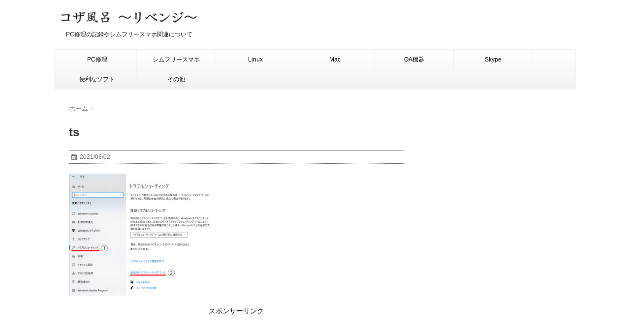

--- FILE ---
content_type: text/html; charset=UTF-8
request_url: https://kozablo.com/2021/06/03/%E3%83%91%E3%82%BD%E3%82%B3%E3%83%B3%E3%81%8C%E9%87%8D%E3%81%84%EF%BC%81%EF%BC%81%E3%81%8B%E3%82%89%E3%81%AEwindowsupdate%E3%81%8C%E5%87%BA%E6%9D%A5%E3%81%AA%E3%81%84/ts/
body_size: 22444
content:
<!DOCTYPE html>
<!--[if lt IE 7]>
<html class="ie6" dir="ltr" lang="ja"> <![endif]-->
<!--[if IE 7]>
<html class="i7" dir="ltr" lang="ja"> <![endif]-->
<!--[if IE 8]>
<html class="ie" dir="ltr" lang="ja"> <![endif]-->
<!--[if gt IE 8]><!-->
<html dir="ltr" lang="ja">
	<!--<![endif]-->
	<head>
		<meta charset="UTF-8" >
		<meta name="viewport" content="width=device-width,initial-scale=1.0,user-scalable=no">
		<meta name="format-detection" content="telephone=no" >
		
		
		<link rel="alternate" type="application/rss+xml" title="コザ風呂 -Revenge!- RSS Feed" href="https://kozablo.com/feed/" />
		<link rel="pingback" href="https://kozablo.com/xmlrpc.php" >
		<link href='https://fonts.googleapis.com/css?family=Montserrat:400' rel='stylesheet' type='text/css'>
				<!--[if lt IE 9]>
		<script src="http://css3-mediaqueries-js.googlecode.com/svn/trunk/css3-mediaqueries.js"></script>
		<script src="https://kozablo.com/wp-content/themes/stinger7/js/html5shiv.js"></script>
		<![endif]-->
				
		<!-- All in One SEO 4.6.9.1 - aioseo.com -->
		<meta name="robots" content="max-image-preview:large" />
		<meta name="google-site-verification" content="Pm6cagHqZz2wTkTQI6Zh7skIFcx7xoWm9AcQKYc0bUU" />
		<link rel="canonical" href="https://kozablo.com/2021/06/03/%e3%83%91%e3%82%bd%e3%82%b3%e3%83%b3%e3%81%8c%e9%87%8d%e3%81%84%ef%bc%81%ef%bc%81%e3%81%8b%e3%82%89%e3%81%aewindowsupdate%e3%81%8c%e5%87%ba%e6%9d%a5%e3%81%aa%e3%81%84/ts/" />
		<meta name="generator" content="All in One SEO (AIOSEO) 4.6.9.1" />
		<meta name="google" content="nositelinkssearchbox" />
		<script type="application/ld+json" class="aioseo-schema">
			{"@context":"https:\/\/schema.org","@graph":[{"@type":"BreadcrumbList","@id":"https:\/\/kozablo.com\/2021\/06\/03\/%e3%83%91%e3%82%bd%e3%82%b3%e3%83%b3%e3%81%8c%e9%87%8d%e3%81%84%ef%bc%81%ef%bc%81%e3%81%8b%e3%82%89%e3%81%aewindowsupdate%e3%81%8c%e5%87%ba%e6%9d%a5%e3%81%aa%e3%81%84\/ts\/#breadcrumblist","itemListElement":[{"@type":"ListItem","@id":"https:\/\/kozablo.com\/#listItem","position":1,"name":"\u5bb6","item":"https:\/\/kozablo.com\/","nextItem":"https:\/\/kozablo.com\/2021\/06\/03\/%e3%83%91%e3%82%bd%e3%82%b3%e3%83%b3%e3%81%8c%e9%87%8d%e3%81%84%ef%bc%81%ef%bc%81%e3%81%8b%e3%82%89%e3%81%aewindowsupdate%e3%81%8c%e5%87%ba%e6%9d%a5%e3%81%aa%e3%81%84\/ts\/#listItem"},{"@type":"ListItem","@id":"https:\/\/kozablo.com\/2021\/06\/03\/%e3%83%91%e3%82%bd%e3%82%b3%e3%83%b3%e3%81%8c%e9%87%8d%e3%81%84%ef%bc%81%ef%bc%81%e3%81%8b%e3%82%89%e3%81%aewindowsupdate%e3%81%8c%e5%87%ba%e6%9d%a5%e3%81%aa%e3%81%84\/ts\/#listItem","position":2,"name":"ts","previousItem":"https:\/\/kozablo.com\/#listItem"}]},{"@type":"ItemPage","@id":"https:\/\/kozablo.com\/2021\/06\/03\/%e3%83%91%e3%82%bd%e3%82%b3%e3%83%b3%e3%81%8c%e9%87%8d%e3%81%84%ef%bc%81%ef%bc%81%e3%81%8b%e3%82%89%e3%81%aewindowsupdate%e3%81%8c%e5%87%ba%e6%9d%a5%e3%81%aa%e3%81%84\/ts\/#itempage","url":"https:\/\/kozablo.com\/2021\/06\/03\/%e3%83%91%e3%82%bd%e3%82%b3%e3%83%b3%e3%81%8c%e9%87%8d%e3%81%84%ef%bc%81%ef%bc%81%e3%81%8b%e3%82%89%e3%81%aewindowsupdate%e3%81%8c%e5%87%ba%e6%9d%a5%e3%81%aa%e3%81%84\/ts\/","name":"ts | \u30b3\u30b6\u98a8\u5442 -Revenge!-","inLanguage":"ja","isPartOf":{"@id":"https:\/\/kozablo.com\/#website"},"breadcrumb":{"@id":"https:\/\/kozablo.com\/2021\/06\/03\/%e3%83%91%e3%82%bd%e3%82%b3%e3%83%b3%e3%81%8c%e9%87%8d%e3%81%84%ef%bc%81%ef%bc%81%e3%81%8b%e3%82%89%e3%81%aewindowsupdate%e3%81%8c%e5%87%ba%e6%9d%a5%e3%81%aa%e3%81%84\/ts\/#breadcrumblist"},"author":{"@id":"https:\/\/kozablo.com\/author\/koza\/#author"},"creator":{"@id":"https:\/\/kozablo.com\/author\/koza\/#author"},"datePublished":"2021-06-02T11:46:45+09:00","dateModified":"2021-06-02T11:46:45+09:00"},{"@type":"Person","@id":"https:\/\/kozablo.com\/#person","name":"KOZA","image":{"@type":"ImageObject","@id":"https:\/\/kozablo.com\/2021\/06\/03\/%e3%83%91%e3%82%bd%e3%82%b3%e3%83%b3%e3%81%8c%e9%87%8d%e3%81%84%ef%bc%81%ef%bc%81%e3%81%8b%e3%82%89%e3%81%aewindowsupdate%e3%81%8c%e5%87%ba%e6%9d%a5%e3%81%aa%e3%81%84\/ts\/#personImage","url":"https:\/\/secure.gravatar.com\/avatar\/c2f44d9f55a30c687e835ae5fd28a5e5?s=96&d=mm&r=g","width":96,"height":96,"caption":"KOZA"}},{"@type":"Person","@id":"https:\/\/kozablo.com\/author\/koza\/#author","url":"https:\/\/kozablo.com\/author\/koza\/","name":"KOZA","image":{"@type":"ImageObject","@id":"https:\/\/kozablo.com\/2021\/06\/03\/%e3%83%91%e3%82%bd%e3%82%b3%e3%83%b3%e3%81%8c%e9%87%8d%e3%81%84%ef%bc%81%ef%bc%81%e3%81%8b%e3%82%89%e3%81%aewindowsupdate%e3%81%8c%e5%87%ba%e6%9d%a5%e3%81%aa%e3%81%84\/ts\/#authorImage","url":"https:\/\/secure.gravatar.com\/avatar\/c2f44d9f55a30c687e835ae5fd28a5e5?s=96&d=mm&r=g","width":96,"height":96,"caption":"KOZA"}},{"@type":"WebSite","@id":"https:\/\/kozablo.com\/#website","url":"https:\/\/kozablo.com\/","name":"\u30b3\u30b6\u98a8\u5442 -Revenge!-","description":"\u3000\u3000PC\u4fee\u7406\u306e\u8a18\u9332\u3084\u30b7\u30e0\u30d5\u30ea\u30fc\u30b9\u30de\u30db\u95a2\u9023\u306b\u3064\u3044\u3066","inLanguage":"ja","publisher":{"@id":"https:\/\/kozablo.com\/#person"}}]}
		</script>
		<!-- All in One SEO -->

<title>ts | コザ風呂 -Revenge!-</title>
<link rel='dns-prefetch' href='//ajax.googleapis.com' />
<link rel='dns-prefetch' href='//www.googletagmanager.com' />
<link rel='dns-prefetch' href='//pagead2.googlesyndication.com' />
<link rel='dns-prefetch' href='//fundingchoicesmessages.google.com' />
		<!-- This site uses the Google Analytics by MonsterInsights plugin v9.0.0 - Using Analytics tracking - https://www.monsterinsights.com/ -->
		<!-- Note: MonsterInsights is not currently configured on this site. The site owner needs to authenticate with Google Analytics in the MonsterInsights settings panel. -->
					<!-- No tracking code set -->
				<!-- / Google Analytics by MonsterInsights -->
		<script type="text/javascript">
/* <![CDATA[ */
window._wpemojiSettings = {"baseUrl":"https:\/\/s.w.org\/images\/core\/emoji\/15.0.3\/72x72\/","ext":".png","svgUrl":"https:\/\/s.w.org\/images\/core\/emoji\/15.0.3\/svg\/","svgExt":".svg","source":{"concatemoji":"https:\/\/kozablo.com\/wp-includes\/js\/wp-emoji-release.min.js?ver=6.6.4"}};
/*! This file is auto-generated */
!function(i,n){var o,s,e;function c(e){try{var t={supportTests:e,timestamp:(new Date).valueOf()};sessionStorage.setItem(o,JSON.stringify(t))}catch(e){}}function p(e,t,n){e.clearRect(0,0,e.canvas.width,e.canvas.height),e.fillText(t,0,0);var t=new Uint32Array(e.getImageData(0,0,e.canvas.width,e.canvas.height).data),r=(e.clearRect(0,0,e.canvas.width,e.canvas.height),e.fillText(n,0,0),new Uint32Array(e.getImageData(0,0,e.canvas.width,e.canvas.height).data));return t.every(function(e,t){return e===r[t]})}function u(e,t,n){switch(t){case"flag":return n(e,"\ud83c\udff3\ufe0f\u200d\u26a7\ufe0f","\ud83c\udff3\ufe0f\u200b\u26a7\ufe0f")?!1:!n(e,"\ud83c\uddfa\ud83c\uddf3","\ud83c\uddfa\u200b\ud83c\uddf3")&&!n(e,"\ud83c\udff4\udb40\udc67\udb40\udc62\udb40\udc65\udb40\udc6e\udb40\udc67\udb40\udc7f","\ud83c\udff4\u200b\udb40\udc67\u200b\udb40\udc62\u200b\udb40\udc65\u200b\udb40\udc6e\u200b\udb40\udc67\u200b\udb40\udc7f");case"emoji":return!n(e,"\ud83d\udc26\u200d\u2b1b","\ud83d\udc26\u200b\u2b1b")}return!1}function f(e,t,n){var r="undefined"!=typeof WorkerGlobalScope&&self instanceof WorkerGlobalScope?new OffscreenCanvas(300,150):i.createElement("canvas"),a=r.getContext("2d",{willReadFrequently:!0}),o=(a.textBaseline="top",a.font="600 32px Arial",{});return e.forEach(function(e){o[e]=t(a,e,n)}),o}function t(e){var t=i.createElement("script");t.src=e,t.defer=!0,i.head.appendChild(t)}"undefined"!=typeof Promise&&(o="wpEmojiSettingsSupports",s=["flag","emoji"],n.supports={everything:!0,everythingExceptFlag:!0},e=new Promise(function(e){i.addEventListener("DOMContentLoaded",e,{once:!0})}),new Promise(function(t){var n=function(){try{var e=JSON.parse(sessionStorage.getItem(o));if("object"==typeof e&&"number"==typeof e.timestamp&&(new Date).valueOf()<e.timestamp+604800&&"object"==typeof e.supportTests)return e.supportTests}catch(e){}return null}();if(!n){if("undefined"!=typeof Worker&&"undefined"!=typeof OffscreenCanvas&&"undefined"!=typeof URL&&URL.createObjectURL&&"undefined"!=typeof Blob)try{var e="postMessage("+f.toString()+"("+[JSON.stringify(s),u.toString(),p.toString()].join(",")+"));",r=new Blob([e],{type:"text/javascript"}),a=new Worker(URL.createObjectURL(r),{name:"wpTestEmojiSupports"});return void(a.onmessage=function(e){c(n=e.data),a.terminate(),t(n)})}catch(e){}c(n=f(s,u,p))}t(n)}).then(function(e){for(var t in e)n.supports[t]=e[t],n.supports.everything=n.supports.everything&&n.supports[t],"flag"!==t&&(n.supports.everythingExceptFlag=n.supports.everythingExceptFlag&&n.supports[t]);n.supports.everythingExceptFlag=n.supports.everythingExceptFlag&&!n.supports.flag,n.DOMReady=!1,n.readyCallback=function(){n.DOMReady=!0}}).then(function(){return e}).then(function(){var e;n.supports.everything||(n.readyCallback(),(e=n.source||{}).concatemoji?t(e.concatemoji):e.wpemoji&&e.twemoji&&(t(e.twemoji),t(e.wpemoji)))}))}((window,document),window._wpemojiSettings);
/* ]]> */
</script>
<style id='wp-emoji-styles-inline-css' type='text/css'>

	img.wp-smiley, img.emoji {
		display: inline !important;
		border: none !important;
		box-shadow: none !important;
		height: 1em !important;
		width: 1em !important;
		margin: 0 0.07em !important;
		vertical-align: -0.1em !important;
		background: none !important;
		padding: 0 !important;
	}
</style>
<link rel='stylesheet' id='wp-block-library-css' href='https://kozablo.com/wp-includes/css/dist/block-library/style.min.css?ver=6.6.4' type='text/css' media='all' />
<style id='classic-theme-styles-inline-css' type='text/css'>
/*! This file is auto-generated */
.wp-block-button__link{color:#fff;background-color:#32373c;border-radius:9999px;box-shadow:none;text-decoration:none;padding:calc(.667em + 2px) calc(1.333em + 2px);font-size:1.125em}.wp-block-file__button{background:#32373c;color:#fff;text-decoration:none}
</style>
<style id='global-styles-inline-css' type='text/css'>
:root{--wp--preset--aspect-ratio--square: 1;--wp--preset--aspect-ratio--4-3: 4/3;--wp--preset--aspect-ratio--3-4: 3/4;--wp--preset--aspect-ratio--3-2: 3/2;--wp--preset--aspect-ratio--2-3: 2/3;--wp--preset--aspect-ratio--16-9: 16/9;--wp--preset--aspect-ratio--9-16: 9/16;--wp--preset--color--black: #000000;--wp--preset--color--cyan-bluish-gray: #abb8c3;--wp--preset--color--white: #ffffff;--wp--preset--color--pale-pink: #f78da7;--wp--preset--color--vivid-red: #cf2e2e;--wp--preset--color--luminous-vivid-orange: #ff6900;--wp--preset--color--luminous-vivid-amber: #fcb900;--wp--preset--color--light-green-cyan: #7bdcb5;--wp--preset--color--vivid-green-cyan: #00d084;--wp--preset--color--pale-cyan-blue: #8ed1fc;--wp--preset--color--vivid-cyan-blue: #0693e3;--wp--preset--color--vivid-purple: #9b51e0;--wp--preset--gradient--vivid-cyan-blue-to-vivid-purple: linear-gradient(135deg,rgba(6,147,227,1) 0%,rgb(155,81,224) 100%);--wp--preset--gradient--light-green-cyan-to-vivid-green-cyan: linear-gradient(135deg,rgb(122,220,180) 0%,rgb(0,208,130) 100%);--wp--preset--gradient--luminous-vivid-amber-to-luminous-vivid-orange: linear-gradient(135deg,rgba(252,185,0,1) 0%,rgba(255,105,0,1) 100%);--wp--preset--gradient--luminous-vivid-orange-to-vivid-red: linear-gradient(135deg,rgba(255,105,0,1) 0%,rgb(207,46,46) 100%);--wp--preset--gradient--very-light-gray-to-cyan-bluish-gray: linear-gradient(135deg,rgb(238,238,238) 0%,rgb(169,184,195) 100%);--wp--preset--gradient--cool-to-warm-spectrum: linear-gradient(135deg,rgb(74,234,220) 0%,rgb(151,120,209) 20%,rgb(207,42,186) 40%,rgb(238,44,130) 60%,rgb(251,105,98) 80%,rgb(254,248,76) 100%);--wp--preset--gradient--blush-light-purple: linear-gradient(135deg,rgb(255,206,236) 0%,rgb(152,150,240) 100%);--wp--preset--gradient--blush-bordeaux: linear-gradient(135deg,rgb(254,205,165) 0%,rgb(254,45,45) 50%,rgb(107,0,62) 100%);--wp--preset--gradient--luminous-dusk: linear-gradient(135deg,rgb(255,203,112) 0%,rgb(199,81,192) 50%,rgb(65,88,208) 100%);--wp--preset--gradient--pale-ocean: linear-gradient(135deg,rgb(255,245,203) 0%,rgb(182,227,212) 50%,rgb(51,167,181) 100%);--wp--preset--gradient--electric-grass: linear-gradient(135deg,rgb(202,248,128) 0%,rgb(113,206,126) 100%);--wp--preset--gradient--midnight: linear-gradient(135deg,rgb(2,3,129) 0%,rgb(40,116,252) 100%);--wp--preset--font-size--small: 13px;--wp--preset--font-size--medium: 20px;--wp--preset--font-size--large: 36px;--wp--preset--font-size--x-large: 42px;--wp--preset--spacing--20: 0.44rem;--wp--preset--spacing--30: 0.67rem;--wp--preset--spacing--40: 1rem;--wp--preset--spacing--50: 1.5rem;--wp--preset--spacing--60: 2.25rem;--wp--preset--spacing--70: 3.38rem;--wp--preset--spacing--80: 5.06rem;--wp--preset--shadow--natural: 6px 6px 9px rgba(0, 0, 0, 0.2);--wp--preset--shadow--deep: 12px 12px 50px rgba(0, 0, 0, 0.4);--wp--preset--shadow--sharp: 6px 6px 0px rgba(0, 0, 0, 0.2);--wp--preset--shadow--outlined: 6px 6px 0px -3px rgba(255, 255, 255, 1), 6px 6px rgba(0, 0, 0, 1);--wp--preset--shadow--crisp: 6px 6px 0px rgba(0, 0, 0, 1);}:where(.is-layout-flex){gap: 0.5em;}:where(.is-layout-grid){gap: 0.5em;}body .is-layout-flex{display: flex;}.is-layout-flex{flex-wrap: wrap;align-items: center;}.is-layout-flex > :is(*, div){margin: 0;}body .is-layout-grid{display: grid;}.is-layout-grid > :is(*, div){margin: 0;}:where(.wp-block-columns.is-layout-flex){gap: 2em;}:where(.wp-block-columns.is-layout-grid){gap: 2em;}:where(.wp-block-post-template.is-layout-flex){gap: 1.25em;}:where(.wp-block-post-template.is-layout-grid){gap: 1.25em;}.has-black-color{color: var(--wp--preset--color--black) !important;}.has-cyan-bluish-gray-color{color: var(--wp--preset--color--cyan-bluish-gray) !important;}.has-white-color{color: var(--wp--preset--color--white) !important;}.has-pale-pink-color{color: var(--wp--preset--color--pale-pink) !important;}.has-vivid-red-color{color: var(--wp--preset--color--vivid-red) !important;}.has-luminous-vivid-orange-color{color: var(--wp--preset--color--luminous-vivid-orange) !important;}.has-luminous-vivid-amber-color{color: var(--wp--preset--color--luminous-vivid-amber) !important;}.has-light-green-cyan-color{color: var(--wp--preset--color--light-green-cyan) !important;}.has-vivid-green-cyan-color{color: var(--wp--preset--color--vivid-green-cyan) !important;}.has-pale-cyan-blue-color{color: var(--wp--preset--color--pale-cyan-blue) !important;}.has-vivid-cyan-blue-color{color: var(--wp--preset--color--vivid-cyan-blue) !important;}.has-vivid-purple-color{color: var(--wp--preset--color--vivid-purple) !important;}.has-black-background-color{background-color: var(--wp--preset--color--black) !important;}.has-cyan-bluish-gray-background-color{background-color: var(--wp--preset--color--cyan-bluish-gray) !important;}.has-white-background-color{background-color: var(--wp--preset--color--white) !important;}.has-pale-pink-background-color{background-color: var(--wp--preset--color--pale-pink) !important;}.has-vivid-red-background-color{background-color: var(--wp--preset--color--vivid-red) !important;}.has-luminous-vivid-orange-background-color{background-color: var(--wp--preset--color--luminous-vivid-orange) !important;}.has-luminous-vivid-amber-background-color{background-color: var(--wp--preset--color--luminous-vivid-amber) !important;}.has-light-green-cyan-background-color{background-color: var(--wp--preset--color--light-green-cyan) !important;}.has-vivid-green-cyan-background-color{background-color: var(--wp--preset--color--vivid-green-cyan) !important;}.has-pale-cyan-blue-background-color{background-color: var(--wp--preset--color--pale-cyan-blue) !important;}.has-vivid-cyan-blue-background-color{background-color: var(--wp--preset--color--vivid-cyan-blue) !important;}.has-vivid-purple-background-color{background-color: var(--wp--preset--color--vivid-purple) !important;}.has-black-border-color{border-color: var(--wp--preset--color--black) !important;}.has-cyan-bluish-gray-border-color{border-color: var(--wp--preset--color--cyan-bluish-gray) !important;}.has-white-border-color{border-color: var(--wp--preset--color--white) !important;}.has-pale-pink-border-color{border-color: var(--wp--preset--color--pale-pink) !important;}.has-vivid-red-border-color{border-color: var(--wp--preset--color--vivid-red) !important;}.has-luminous-vivid-orange-border-color{border-color: var(--wp--preset--color--luminous-vivid-orange) !important;}.has-luminous-vivid-amber-border-color{border-color: var(--wp--preset--color--luminous-vivid-amber) !important;}.has-light-green-cyan-border-color{border-color: var(--wp--preset--color--light-green-cyan) !important;}.has-vivid-green-cyan-border-color{border-color: var(--wp--preset--color--vivid-green-cyan) !important;}.has-pale-cyan-blue-border-color{border-color: var(--wp--preset--color--pale-cyan-blue) !important;}.has-vivid-cyan-blue-border-color{border-color: var(--wp--preset--color--vivid-cyan-blue) !important;}.has-vivid-purple-border-color{border-color: var(--wp--preset--color--vivid-purple) !important;}.has-vivid-cyan-blue-to-vivid-purple-gradient-background{background: var(--wp--preset--gradient--vivid-cyan-blue-to-vivid-purple) !important;}.has-light-green-cyan-to-vivid-green-cyan-gradient-background{background: var(--wp--preset--gradient--light-green-cyan-to-vivid-green-cyan) !important;}.has-luminous-vivid-amber-to-luminous-vivid-orange-gradient-background{background: var(--wp--preset--gradient--luminous-vivid-amber-to-luminous-vivid-orange) !important;}.has-luminous-vivid-orange-to-vivid-red-gradient-background{background: var(--wp--preset--gradient--luminous-vivid-orange-to-vivid-red) !important;}.has-very-light-gray-to-cyan-bluish-gray-gradient-background{background: var(--wp--preset--gradient--very-light-gray-to-cyan-bluish-gray) !important;}.has-cool-to-warm-spectrum-gradient-background{background: var(--wp--preset--gradient--cool-to-warm-spectrum) !important;}.has-blush-light-purple-gradient-background{background: var(--wp--preset--gradient--blush-light-purple) !important;}.has-blush-bordeaux-gradient-background{background: var(--wp--preset--gradient--blush-bordeaux) !important;}.has-luminous-dusk-gradient-background{background: var(--wp--preset--gradient--luminous-dusk) !important;}.has-pale-ocean-gradient-background{background: var(--wp--preset--gradient--pale-ocean) !important;}.has-electric-grass-gradient-background{background: var(--wp--preset--gradient--electric-grass) !important;}.has-midnight-gradient-background{background: var(--wp--preset--gradient--midnight) !important;}.has-small-font-size{font-size: var(--wp--preset--font-size--small) !important;}.has-medium-font-size{font-size: var(--wp--preset--font-size--medium) !important;}.has-large-font-size{font-size: var(--wp--preset--font-size--large) !important;}.has-x-large-font-size{font-size: var(--wp--preset--font-size--x-large) !important;}
:where(.wp-block-post-template.is-layout-flex){gap: 1.25em;}:where(.wp-block-post-template.is-layout-grid){gap: 1.25em;}
:where(.wp-block-columns.is-layout-flex){gap: 2em;}:where(.wp-block-columns.is-layout-grid){gap: 2em;}
:root :where(.wp-block-pullquote){font-size: 1.5em;line-height: 1.6;}
</style>
<link rel='stylesheet' id='pz-linkcard-css' href='//kozablo.com/wp-content/uploads/pz-linkcard/style.css?ver=2.5.5.1' type='text/css' media='all' />
<link rel='stylesheet' id='normalize-css' href='https://kozablo.com/wp-content/themes/stinger7/css/normalize.css?ver=1.5.9' type='text/css' media='all' />
<link rel='stylesheet' id='font-awesome-css' href='//maxcdn.bootstrapcdn.com/font-awesome/4.5.0/css/font-awesome.min.css?ver=4.5.0' type='text/css' media='all' />
<link rel='stylesheet' id='style-css' href='https://kozablo.com/wp-content/themes/stinger7/style.css?ver=6.6.4' type='text/css' media='all' />
<link rel='stylesheet' id='slb_core-css' href='https://kozablo.com/wp-content/plugins/simple-lightbox/client/css/app.css?ver=2.9.3' type='text/css' media='all' />
<script type="text/javascript" src="//ajax.googleapis.com/ajax/libs/jquery/1.11.3/jquery.min.js?ver=1.11.3" id="jquery-js"></script>

<!-- Site Kit によって追加された Google タグ（gtag.js）スニペット -->

<!-- Google アナリティクス スニペット (Site Kit が追加) -->
<script type="text/javascript" src="https://www.googletagmanager.com/gtag/js?id=G-0CTXPQCNK5" id="google_gtagjs-js" async></script>
<script type="text/javascript" id="google_gtagjs-js-after">
/* <![CDATA[ */
window.dataLayer = window.dataLayer || [];function gtag(){dataLayer.push(arguments);}
gtag("set","linker",{"domains":["kozablo.com"]});
gtag("js", new Date());
gtag("set", "developer_id.dZTNiMT", true);
gtag("config", "G-0CTXPQCNK5");
/* ]]> */
</script>

<!-- Site Kit によって追加された終了 Google タグ（gtag.js）スニペット -->
<link rel="https://api.w.org/" href="https://kozablo.com/wp-json/" /><link rel="alternate" title="JSON" type="application/json" href="https://kozablo.com/wp-json/wp/v2/media/1305" /><link rel='shortlink' href='https://kozablo.com/?p=1305' />
<link rel="alternate" title="oEmbed (JSON)" type="application/json+oembed" href="https://kozablo.com/wp-json/oembed/1.0/embed?url=https%3A%2F%2Fkozablo.com%2F2021%2F06%2F03%2F%25e3%2583%2591%25e3%2582%25bd%25e3%2582%25b3%25e3%2583%25b3%25e3%2581%258c%25e9%2587%258d%25e3%2581%2584%25ef%25bc%2581%25ef%25bc%2581%25e3%2581%258b%25e3%2582%2589%25e3%2581%25aewindowsupdate%25e3%2581%258c%25e5%2587%25ba%25e6%259d%25a5%25e3%2581%25aa%25e3%2581%2584%2Fts%2F" />
<link rel="alternate" title="oEmbed (XML)" type="text/xml+oembed" href="https://kozablo.com/wp-json/oembed/1.0/embed?url=https%3A%2F%2Fkozablo.com%2F2021%2F06%2F03%2F%25e3%2583%2591%25e3%2582%25bd%25e3%2582%25b3%25e3%2583%25b3%25e3%2581%258c%25e9%2587%258d%25e3%2581%2584%25ef%25bc%2581%25ef%25bc%2581%25e3%2581%258b%25e3%2582%2589%25e3%2581%25aewindowsupdate%25e3%2581%258c%25e5%2587%25ba%25e6%259d%25a5%25e3%2581%25aa%25e3%2581%2584%2Fts%2F&#038;format=xml" />
<meta name="cdp-version" content="1.4.8" /><meta name="generator" content="Site Kit by Google 1.133.0" /><script type="text/javascript">
	window._wp_rp_static_base_url = 'https://wprp.zemanta.com/static/';
	window._wp_rp_wp_ajax_url = "https://kozablo.com/wp-admin/admin-ajax.php";
	window._wp_rp_plugin_version = '3.6.4';
	window._wp_rp_post_id = '1305';
	window._wp_rp_num_rel_posts = '6';
	window._wp_rp_thumbnails = true;
	window._wp_rp_post_title = 'ts';
	window._wp_rp_post_tags = [];
	window._wp_rp_promoted_content = true;
</script>
<link rel="stylesheet" href="https://kozablo.com/wp-content/plugins/wordpress-23-related-posts-plugin/static/themes/vertical-m.css?version=3.6.4" />
<meta name="robots" content="index, follow" />

		<style type="text/css">
			/*グループ1
			------------------------------------------------------------*/
			/*ブログタイトル*/

			header .sitename a {
				color: #1a1a1a;
			}

			/* メニュー */
			nav li a {
				color: #1a1a1a;
			}

			/*ヘッダーリンク*/	
			#header-r .footermenust li {
				border-right-color:#1a1a1a;

			}

			#header-r .footermenust a {
				color: #1a1a1a;
			}

			/*ページトップ*/
			#page-top a {
				background: #000;
			}

			/*キャプション */

			header h1 {
				color: #1a1a1a;
			}

			header .descr {
				color: #1a1a1a;
			}

			/* アコーディオン */
			#s-navi dt.trigger .op {
				color: #000;
			}

			.acordion_tree li a {
				color: #1a1a1a;
			}

			/* サイド見出し */
			aside h4 {
				color: #1a1a1a;
			}

			/* フッター文字 */
			#footer, #footer .copy, #footer .rcopy, #footer .copy a, #footer .rcopy a {
				color: #1a1a1a;
			}

			/* スマホメニュー文字 */
			.acordion_tree ul.menu li a, .acordion_tree ul.menu li {
				color: #000;
			}

			.acordion_tree ul.menu li {
				border-bottom:dotted 1px #000;
}


			/*グループ2
			------------------------------------------------------------*/
			/* 中見出し */
			h2 {
				background: #f3f3f3;
				color: #1e73be;
			}

			h2:after {
				border-top: 10px solid #f3f3f3;
			}

			h2:before {
				border-top: 10px solid #f3f3f3;
			}

			/*小見出し*/
			.post h3 {

				color: #a85f00				border-bottom: 1px #a85f00 dotted;
				background-color: #fff;
			}

			.post h4 {
				background-color: #f3f3f3;
			}


			/* サイド見出し */
			aside h4 {
				color: #1e73be;
			}


			/*グループ4
			------------------------------------------------------------*/
			/* RSSボタン */
			.rssbox a {
				background-color: #87BF31;
			}

			/*お知らせ
			------------------------------------------------------------*/
			/*お知らせバーの背景色*/
			.rss-bar {
				border-color: #fff;

				color: #000;

				/*Other Browser*/
				background: #fff;
				/*For Old WebKit*/
				background: -webkit-linear-gradient(
				#fff 0%,
				#fff 100%
				);
				/*For Modern Browser*/
				background: linear-gradient(
				#fff 0%,
				#fff 100%
				);

			
			}

			/*固定ページサイドメニュー
			------------------------------------------------------------*/
			/*背景色*/

			#sidebg {
				background:#f3f3f3;
			}

			#side aside .st-pagelists ul li ul li {
				border-color: #0277bd
;
			}

			#side aside .st-pagelists ul li a {
				color: #000;

				/*Other Browser*/
				background: #f3f3f3;
				/*For Old WebKit*/
				background: -webkit-linear-gradient(
				#fff 0%,
				#f3f3f3 100%
				);
				/*For Modern Browser*/
				background: linear-gradient(
				#fff 0%,
				#f3f3f3 100%
				);
			}

			#side aside .st-pagelists .children a {
				border-bottom-color: #000;

				color: #000;
			}

			#side aside .st-pagelists .children li .children a,
			#side aside .st-pagelists .children li .children .children li a {
			color: #000;
			}


			/*追加カラー
			------------------------------------------------------------*/
			/*フッター*/
			footer,footer p,footer a{
				color:#000!important;
			}

			footer .footermenust li {
				border-right-color: #000!important;
			}

			/*任意の人気記事
			------------------------------------------------------------*/

			.post h4.p-entry {
				background:#FEB20A;
				color:#fff;
			}

			.poprank-no2{
				background:#FEB20A;
				color:#fff!important;
			}
			.poprank-no{
				background:#FEB20A;
				color:#fff;
			}


			/*media Queries タブレットサイズ
			----------------------------------------------------*/
			@media only screen and (min-width: 414px) {

				/*追加カラー
				------------------------------------------------------------*/
				/*フッター*/
				footer{
					margin:0 -20px;
				}
			}

			/*media Queries PCサイズ
			----------------------------------------------------*/
			@media only screen and (min-width: 781px) {
				nav.smanone {
					border-color: #f3f3f3;

					/*Other Browser*/
					background: #f3f3f3;
					/*For Old WebKit*/
					background: -webkit-linear-gradient(
					#fff 0%,
					#f3f3f3 100%
					);
					/*For Modern Browser*/
					background: linear-gradient(
					#fff 0%,
					#f3f3f3 100%
					);
				
				}

				header ul.menu li {
					border-right-color: #f3f3f3;
				}

				header ul.menu li a {
					color: #000;

				}

				header ul.menu li li a{
					background: #f3f3f3;
					border-top-color: #f3f3f3;

				}

				header .textwidget{
					background:#f3f3f3;
				}


			}
		</style>

		<link rel="shortcut icon" href="https://kozablo.com/wp-content/uploads/2016/01/Ｆａｂｉｃｏｎ.jpg" >

<!-- Site Kit が追加した Google AdSense メタタグ -->
<meta name="google-adsense-platform-account" content="ca-host-pub-2644536267352236">
<meta name="google-adsense-platform-domain" content="sitekit.withgoogle.com">
<!-- Site Kit が追加した End Google AdSense メタタグ -->
<style type="text/css">.recentcomments a{display:inline !important;padding:0 !important;margin:0 !important;}</style><style type="text/css" id="custom-background-css">
body.custom-background { background-color: #ffffff; }
</style>
	
<!-- Google AdSense スニペット (Site Kit が追加) -->
<script type="text/javascript" async="async" src="https://pagead2.googlesyndication.com/pagead/js/adsbygoogle.js?client=ca-pub-1962884640476281&amp;host=ca-host-pub-2644536267352236" crossorigin="anonymous"></script>

<!-- (ここまで) Google AdSense スニペット (Site Kit が追加) -->

<!-- Site Kit によって追加された「Google AdSense 広告ブロックによる損失収益の回復」スニペット -->
<script async src="https://fundingchoicesmessages.google.com/i/pub-1962884640476281?ers=1" nonce="QRMAiwP54Eppo8g28-EO5A"></script><script nonce="QRMAiwP54Eppo8g28-EO5A">(function() {function signalGooglefcPresent() {if (!window.frames['googlefcPresent']) {if (document.body) {const iframe = document.createElement('iframe'); iframe.style = 'width: 0; height: 0; border: none; z-index: -1000; left: -1000px; top: -1000px;'; iframe.style.display = 'none'; iframe.name = 'googlefcPresent'; document.body.appendChild(iframe);} else {setTimeout(signalGooglefcPresent, 0);}}}signalGooglefcPresent();})();</script>
<!-- Site Kit によって追加された「Google AdSense 広告ブロックによる損失収益の回復」スニペットを終了 -->

<!-- Site Kit によって追加された「Google AdSense 広告ブロックによる損失収益の回復エラー保護」スニペット -->
<script>(function(){'use strict';function aa(a){var b=0;return function(){return b<a.length?{done:!1,value:a[b++]}:{done:!0}}}var ba="function"==typeof Object.defineProperties?Object.defineProperty:function(a,b,c){if(a==Array.prototype||a==Object.prototype)return a;a[b]=c.value;return a};
function ea(a){a=["object"==typeof globalThis&&globalThis,a,"object"==typeof window&&window,"object"==typeof self&&self,"object"==typeof global&&global];for(var b=0;b<a.length;++b){var c=a[b];if(c&&c.Math==Math)return c}throw Error("Cannot find global object");}var fa=ea(this);function ha(a,b){if(b)a:{var c=fa;a=a.split(".");for(var d=0;d<a.length-1;d++){var e=a[d];if(!(e in c))break a;c=c[e]}a=a[a.length-1];d=c[a];b=b(d);b!=d&&null!=b&&ba(c,a,{configurable:!0,writable:!0,value:b})}}
var ia="function"==typeof Object.create?Object.create:function(a){function b(){}b.prototype=a;return new b},l;if("function"==typeof Object.setPrototypeOf)l=Object.setPrototypeOf;else{var m;a:{var ja={a:!0},ka={};try{ka.__proto__=ja;m=ka.a;break a}catch(a){}m=!1}l=m?function(a,b){a.__proto__=b;if(a.__proto__!==b)throw new TypeError(a+" is not extensible");return a}:null}var la=l;
function n(a,b){a.prototype=ia(b.prototype);a.prototype.constructor=a;if(la)la(a,b);else for(var c in b)if("prototype"!=c)if(Object.defineProperties){var d=Object.getOwnPropertyDescriptor(b,c);d&&Object.defineProperty(a,c,d)}else a[c]=b[c];a.A=b.prototype}function ma(){for(var a=Number(this),b=[],c=a;c<arguments.length;c++)b[c-a]=arguments[c];return b}
var na="function"==typeof Object.assign?Object.assign:function(a,b){for(var c=1;c<arguments.length;c++){var d=arguments[c];if(d)for(var e in d)Object.prototype.hasOwnProperty.call(d,e)&&(a[e]=d[e])}return a};ha("Object.assign",function(a){return a||na});/*

 Copyright The Closure Library Authors.
 SPDX-License-Identifier: Apache-2.0
*/
var p=this||self;function q(a){return a};var t,u;a:{for(var oa=["CLOSURE_FLAGS"],v=p,x=0;x<oa.length;x++)if(v=v[oa[x]],null==v){u=null;break a}u=v}var pa=u&&u[610401301];t=null!=pa?pa:!1;var z,qa=p.navigator;z=qa?qa.userAgentData||null:null;function A(a){return t?z?z.brands.some(function(b){return(b=b.brand)&&-1!=b.indexOf(a)}):!1:!1}function B(a){var b;a:{if(b=p.navigator)if(b=b.userAgent)break a;b=""}return-1!=b.indexOf(a)};function C(){return t?!!z&&0<z.brands.length:!1}function D(){return C()?A("Chromium"):(B("Chrome")||B("CriOS"))&&!(C()?0:B("Edge"))||B("Silk")};var ra=C()?!1:B("Trident")||B("MSIE");!B("Android")||D();D();B("Safari")&&(D()||(C()?0:B("Coast"))||(C()?0:B("Opera"))||(C()?0:B("Edge"))||(C()?A("Microsoft Edge"):B("Edg/"))||C()&&A("Opera"));var sa={},E=null;var ta="undefined"!==typeof Uint8Array,ua=!ra&&"function"===typeof btoa;var F="function"===typeof Symbol&&"symbol"===typeof Symbol()?Symbol():void 0,G=F?function(a,b){a[F]|=b}:function(a,b){void 0!==a.g?a.g|=b:Object.defineProperties(a,{g:{value:b,configurable:!0,writable:!0,enumerable:!1}})};function va(a){var b=H(a);1!==(b&1)&&(Object.isFrozen(a)&&(a=Array.prototype.slice.call(a)),I(a,b|1))}
var H=F?function(a){return a[F]|0}:function(a){return a.g|0},J=F?function(a){return a[F]}:function(a){return a.g},I=F?function(a,b){a[F]=b}:function(a,b){void 0!==a.g?a.g=b:Object.defineProperties(a,{g:{value:b,configurable:!0,writable:!0,enumerable:!1}})};function wa(){var a=[];G(a,1);return a}function xa(a,b){I(b,(a|0)&-99)}function K(a,b){I(b,(a|34)&-73)}function L(a){a=a>>11&1023;return 0===a?536870912:a};var M={};function N(a){return null!==a&&"object"===typeof a&&!Array.isArray(a)&&a.constructor===Object}var O,ya=[];I(ya,39);O=Object.freeze(ya);var P;function Q(a,b){P=b;a=new a(b);P=void 0;return a}
function R(a,b,c){null==a&&(a=P);P=void 0;if(null==a){var d=96;c?(a=[c],d|=512):a=[];b&&(d=d&-2095105|(b&1023)<<11)}else{if(!Array.isArray(a))throw Error();d=H(a);if(d&64)return a;d|=64;if(c&&(d|=512,c!==a[0]))throw Error();a:{c=a;var e=c.length;if(e){var f=e-1,g=c[f];if(N(g)){d|=256;b=(d>>9&1)-1;e=f-b;1024<=e&&(za(c,b,g),e=1023);d=d&-2095105|(e&1023)<<11;break a}}b&&(g=(d>>9&1)-1,b=Math.max(b,e-g),1024<b&&(za(c,g,{}),d|=256,b=1023),d=d&-2095105|(b&1023)<<11)}}I(a,d);return a}
function za(a,b,c){for(var d=1023+b,e=a.length,f=d;f<e;f++){var g=a[f];null!=g&&g!==c&&(c[f-b]=g)}a.length=d+1;a[d]=c};function Aa(a){switch(typeof a){case "number":return isFinite(a)?a:String(a);case "boolean":return a?1:0;case "object":if(a&&!Array.isArray(a)&&ta&&null!=a&&a instanceof Uint8Array){if(ua){for(var b="",c=0,d=a.length-10240;c<d;)b+=String.fromCharCode.apply(null,a.subarray(c,c+=10240));b+=String.fromCharCode.apply(null,c?a.subarray(c):a);a=btoa(b)}else{void 0===b&&(b=0);if(!E){E={};c="ABCDEFGHIJKLMNOPQRSTUVWXYZabcdefghijklmnopqrstuvwxyz0123456789".split("");d=["+/=","+/","-_=","-_.","-_"];for(var e=
0;5>e;e++){var f=c.concat(d[e].split(""));sa[e]=f;for(var g=0;g<f.length;g++){var h=f[g];void 0===E[h]&&(E[h]=g)}}}b=sa[b];c=Array(Math.floor(a.length/3));d=b[64]||"";for(e=f=0;f<a.length-2;f+=3){var k=a[f],w=a[f+1];h=a[f+2];g=b[k>>2];k=b[(k&3)<<4|w>>4];w=b[(w&15)<<2|h>>6];h=b[h&63];c[e++]=g+k+w+h}g=0;h=d;switch(a.length-f){case 2:g=a[f+1],h=b[(g&15)<<2]||d;case 1:a=a[f],c[e]=b[a>>2]+b[(a&3)<<4|g>>4]+h+d}a=c.join("")}return a}}return a};function Ba(a,b,c){a=Array.prototype.slice.call(a);var d=a.length,e=b&256?a[d-1]:void 0;d+=e?-1:0;for(b=b&512?1:0;b<d;b++)a[b]=c(a[b]);if(e){b=a[b]={};for(var f in e)Object.prototype.hasOwnProperty.call(e,f)&&(b[f]=c(e[f]))}return a}function Da(a,b,c,d,e,f){if(null!=a){if(Array.isArray(a))a=e&&0==a.length&&H(a)&1?void 0:f&&H(a)&2?a:Ea(a,b,c,void 0!==d,e,f);else if(N(a)){var g={},h;for(h in a)Object.prototype.hasOwnProperty.call(a,h)&&(g[h]=Da(a[h],b,c,d,e,f));a=g}else a=b(a,d);return a}}
function Ea(a,b,c,d,e,f){var g=d||c?H(a):0;d=d?!!(g&32):void 0;a=Array.prototype.slice.call(a);for(var h=0;h<a.length;h++)a[h]=Da(a[h],b,c,d,e,f);c&&c(g,a);return a}function Fa(a){return a.s===M?a.toJSON():Aa(a)};function Ga(a,b,c){c=void 0===c?K:c;if(null!=a){if(ta&&a instanceof Uint8Array)return b?a:new Uint8Array(a);if(Array.isArray(a)){var d=H(a);if(d&2)return a;if(b&&!(d&64)&&(d&32||0===d))return I(a,d|34),a;a=Ea(a,Ga,d&4?K:c,!0,!1,!0);b=H(a);b&4&&b&2&&Object.freeze(a);return a}a.s===M&&(b=a.h,c=J(b),a=c&2?a:Q(a.constructor,Ha(b,c,!0)));return a}}function Ha(a,b,c){var d=c||b&2?K:xa,e=!!(b&32);a=Ba(a,b,function(f){return Ga(f,e,d)});G(a,32|(c?2:0));return a};function Ia(a,b){a=a.h;return Ja(a,J(a),b)}function Ja(a,b,c,d){if(-1===c)return null;if(c>=L(b)){if(b&256)return a[a.length-1][c]}else{var e=a.length;if(d&&b&256&&(d=a[e-1][c],null!=d))return d;b=c+((b>>9&1)-1);if(b<e)return a[b]}}function Ka(a,b,c,d,e){var f=L(b);if(c>=f||e){e=b;if(b&256)f=a[a.length-1];else{if(null==d)return;f=a[f+((b>>9&1)-1)]={};e|=256}f[c]=d;e&=-1025;e!==b&&I(a,e)}else a[c+((b>>9&1)-1)]=d,b&256&&(d=a[a.length-1],c in d&&delete d[c]),b&1024&&I(a,b&-1025)}
function La(a,b){var c=Ma;var d=void 0===d?!1:d;var e=a.h;var f=J(e),g=Ja(e,f,b,d);var h=!1;if(null==g||"object"!==typeof g||(h=Array.isArray(g))||g.s!==M)if(h){var k=h=H(g);0===k&&(k|=f&32);k|=f&2;k!==h&&I(g,k);c=new c(g)}else c=void 0;else c=g;c!==g&&null!=c&&Ka(e,f,b,c,d);e=c;if(null==e)return e;a=a.h;f=J(a);f&2||(g=e,c=g.h,h=J(c),g=h&2?Q(g.constructor,Ha(c,h,!1)):g,g!==e&&(e=g,Ka(a,f,b,e,d)));return e}function Na(a,b){a=Ia(a,b);return null==a||"string"===typeof a?a:void 0}
function Oa(a,b){a=Ia(a,b);return null!=a?a:0}function S(a,b){a=Na(a,b);return null!=a?a:""};function T(a,b,c){this.h=R(a,b,c)}T.prototype.toJSON=function(){var a=Ea(this.h,Fa,void 0,void 0,!1,!1);return Pa(this,a,!0)};T.prototype.s=M;T.prototype.toString=function(){return Pa(this,this.h,!1).toString()};
function Pa(a,b,c){var d=a.constructor.v,e=L(J(c?a.h:b)),f=!1;if(d){if(!c){b=Array.prototype.slice.call(b);var g;if(b.length&&N(g=b[b.length-1]))for(f=0;f<d.length;f++)if(d[f]>=e){Object.assign(b[b.length-1]={},g);break}f=!0}e=b;c=!c;g=J(a.h);a=L(g);g=(g>>9&1)-1;for(var h,k,w=0;w<d.length;w++)if(k=d[w],k<a){k+=g;var r=e[k];null==r?e[k]=c?O:wa():c&&r!==O&&va(r)}else h||(r=void 0,e.length&&N(r=e[e.length-1])?h=r:e.push(h={})),r=h[k],null==h[k]?h[k]=c?O:wa():c&&r!==O&&va(r)}d=b.length;if(!d)return b;
var Ca;if(N(h=b[d-1])){a:{var y=h;e={};c=!1;for(var ca in y)Object.prototype.hasOwnProperty.call(y,ca)&&(a=y[ca],Array.isArray(a)&&a!=a&&(c=!0),null!=a?e[ca]=a:c=!0);if(c){for(var rb in e){y=e;break a}y=null}}y!=h&&(Ca=!0);d--}for(;0<d;d--){h=b[d-1];if(null!=h)break;var cb=!0}if(!Ca&&!cb)return b;var da;f?da=b:da=Array.prototype.slice.call(b,0,d);b=da;f&&(b.length=d);y&&b.push(y);return b};function Qa(a){return function(b){if(null==b||""==b)b=new a;else{b=JSON.parse(b);if(!Array.isArray(b))throw Error(void 0);G(b,32);b=Q(a,b)}return b}};function Ra(a){this.h=R(a)}n(Ra,T);var Sa=Qa(Ra);var U;function V(a){this.g=a}V.prototype.toString=function(){return this.g+""};var Ta={};function Ua(){return Math.floor(2147483648*Math.random()).toString(36)+Math.abs(Math.floor(2147483648*Math.random())^Date.now()).toString(36)};function Va(a,b){b=String(b);"application/xhtml+xml"===a.contentType&&(b=b.toLowerCase());return a.createElement(b)}function Wa(a){this.g=a||p.document||document}Wa.prototype.appendChild=function(a,b){a.appendChild(b)};/*

 SPDX-License-Identifier: Apache-2.0
*/
function Xa(a,b){a.src=b instanceof V&&b.constructor===V?b.g:"type_error:TrustedResourceUrl";var c,d;(c=(b=null==(d=(c=(a.ownerDocument&&a.ownerDocument.defaultView||window).document).querySelector)?void 0:d.call(c,"script[nonce]"))?b.nonce||b.getAttribute("nonce")||"":"")&&a.setAttribute("nonce",c)};function Ya(a){a=void 0===a?document:a;return a.createElement("script")};function Za(a,b,c,d,e,f){try{var g=a.g,h=Ya(g);h.async=!0;Xa(h,b);g.head.appendChild(h);h.addEventListener("load",function(){e();d&&g.head.removeChild(h)});h.addEventListener("error",function(){0<c?Za(a,b,c-1,d,e,f):(d&&g.head.removeChild(h),f())})}catch(k){f()}};var $a=p.atob("aHR0cHM6Ly93d3cuZ3N0YXRpYy5jb20vaW1hZ2VzL2ljb25zL21hdGVyaWFsL3N5c3RlbS8xeC93YXJuaW5nX2FtYmVyXzI0ZHAucG5n"),ab=p.atob("WW91IGFyZSBzZWVpbmcgdGhpcyBtZXNzYWdlIGJlY2F1c2UgYWQgb3Igc2NyaXB0IGJsb2NraW5nIHNvZnR3YXJlIGlzIGludGVyZmVyaW5nIHdpdGggdGhpcyBwYWdlLg=="),bb=p.atob("RGlzYWJsZSBhbnkgYWQgb3Igc2NyaXB0IGJsb2NraW5nIHNvZnR3YXJlLCB0aGVuIHJlbG9hZCB0aGlzIHBhZ2Uu");function db(a,b,c){this.i=a;this.l=new Wa(this.i);this.g=null;this.j=[];this.m=!1;this.u=b;this.o=c}
function eb(a){if(a.i.body&&!a.m){var b=function(){fb(a);p.setTimeout(function(){return gb(a,3)},50)};Za(a.l,a.u,2,!0,function(){p[a.o]||b()},b);a.m=!0}}
function fb(a){for(var b=W(1,5),c=0;c<b;c++){var d=X(a);a.i.body.appendChild(d);a.j.push(d)}b=X(a);b.style.bottom="0";b.style.left="0";b.style.position="fixed";b.style.width=W(100,110).toString()+"%";b.style.zIndex=W(2147483544,2147483644).toString();b.style["background-color"]=hb(249,259,242,252,219,229);b.style["box-shadow"]="0 0 12px #888";b.style.color=hb(0,10,0,10,0,10);b.style.display="flex";b.style["justify-content"]="center";b.style["font-family"]="Roboto, Arial";c=X(a);c.style.width=W(80,
85).toString()+"%";c.style.maxWidth=W(750,775).toString()+"px";c.style.margin="24px";c.style.display="flex";c.style["align-items"]="flex-start";c.style["justify-content"]="center";d=Va(a.l.g,"IMG");d.className=Ua();d.src=$a;d.alt="Warning icon";d.style.height="24px";d.style.width="24px";d.style["padding-right"]="16px";var e=X(a),f=X(a);f.style["font-weight"]="bold";f.textContent=ab;var g=X(a);g.textContent=bb;Y(a,e,f);Y(a,e,g);Y(a,c,d);Y(a,c,e);Y(a,b,c);a.g=b;a.i.body.appendChild(a.g);b=W(1,5);for(c=
0;c<b;c++)d=X(a),a.i.body.appendChild(d),a.j.push(d)}function Y(a,b,c){for(var d=W(1,5),e=0;e<d;e++){var f=X(a);b.appendChild(f)}b.appendChild(c);c=W(1,5);for(d=0;d<c;d++)e=X(a),b.appendChild(e)}function W(a,b){return Math.floor(a+Math.random()*(b-a))}function hb(a,b,c,d,e,f){return"rgb("+W(Math.max(a,0),Math.min(b,255)).toString()+","+W(Math.max(c,0),Math.min(d,255)).toString()+","+W(Math.max(e,0),Math.min(f,255)).toString()+")"}function X(a){a=Va(a.l.g,"DIV");a.className=Ua();return a}
function gb(a,b){0>=b||null!=a.g&&0!=a.g.offsetHeight&&0!=a.g.offsetWidth||(ib(a),fb(a),p.setTimeout(function(){return gb(a,b-1)},50))}
function ib(a){var b=a.j;var c="undefined"!=typeof Symbol&&Symbol.iterator&&b[Symbol.iterator];if(c)b=c.call(b);else if("number"==typeof b.length)b={next:aa(b)};else throw Error(String(b)+" is not an iterable or ArrayLike");for(c=b.next();!c.done;c=b.next())(c=c.value)&&c.parentNode&&c.parentNode.removeChild(c);a.j=[];(b=a.g)&&b.parentNode&&b.parentNode.removeChild(b);a.g=null};function jb(a,b,c,d,e){function f(k){document.body?g(document.body):0<k?p.setTimeout(function(){f(k-1)},e):b()}function g(k){k.appendChild(h);p.setTimeout(function(){h?(0!==h.offsetHeight&&0!==h.offsetWidth?b():a(),h.parentNode&&h.parentNode.removeChild(h)):a()},d)}var h=kb(c);f(3)}function kb(a){var b=document.createElement("div");b.className=a;b.style.width="1px";b.style.height="1px";b.style.position="absolute";b.style.left="-10000px";b.style.top="-10000px";b.style.zIndex="-10000";return b};function Ma(a){this.h=R(a)}n(Ma,T);function lb(a){this.h=R(a)}n(lb,T);var mb=Qa(lb);function nb(a){a=Na(a,4)||"";if(void 0===U){var b=null;var c=p.trustedTypes;if(c&&c.createPolicy){try{b=c.createPolicy("goog#html",{createHTML:q,createScript:q,createScriptURL:q})}catch(d){p.console&&p.console.error(d.message)}U=b}else U=b}a=(b=U)?b.createScriptURL(a):a;return new V(a,Ta)};function ob(a,b){this.m=a;this.o=new Wa(a.document);this.g=b;this.j=S(this.g,1);this.u=nb(La(this.g,2));this.i=!1;b=nb(La(this.g,13));this.l=new db(a.document,b,S(this.g,12))}ob.prototype.start=function(){pb(this)};
function pb(a){qb(a);Za(a.o,a.u,3,!1,function(){a:{var b=a.j;var c=p.btoa(b);if(c=p[c]){try{var d=Sa(p.atob(c))}catch(e){b=!1;break a}b=b===Na(d,1)}else b=!1}b?Z(a,S(a.g,14)):(Z(a,S(a.g,8)),eb(a.l))},function(){jb(function(){Z(a,S(a.g,7));eb(a.l)},function(){return Z(a,S(a.g,6))},S(a.g,9),Oa(a.g,10),Oa(a.g,11))})}function Z(a,b){a.i||(a.i=!0,a=new a.m.XMLHttpRequest,a.open("GET",b,!0),a.send())}function qb(a){var b=p.btoa(a.j);a.m[b]&&Z(a,S(a.g,5))};(function(a,b){p[a]=function(){var c=ma.apply(0,arguments);p[a]=function(){};b.apply(null,c)}})("__h82AlnkH6D91__",function(a){"function"===typeof window.atob&&(new ob(window,mb(window.atob(a)))).start()});}).call(this);

window.__h82AlnkH6D91__("[base64]/[base64]/[base64]/[base64]");</script>
<!-- Site Kit によって追加された「Google AdSense 広告ブロックによる損失収益の回復エラー保護」スニペットを終了 -->
<link rel="icon" href="https://kozablo.com/wp-content/uploads/2016/01/Ｆａｂｉｃｏｎ.jpg" sizes="32x32" />
<link rel="icon" href="https://kozablo.com/wp-content/uploads/2016/01/Ｆａｂｉｃｏｎ.jpg" sizes="192x192" />
<link rel="apple-touch-icon" href="https://kozablo.com/wp-content/uploads/2016/01/Ｆａｂｉｃｏｎ.jpg" />
<meta name="msapplication-TileImage" content="https://kozablo.com/wp-content/uploads/2016/01/Ｆａｂｉｃｏｎ.jpg" />
		<style type="text/css" id="wp-custom-css">
			iframe {height:260px;}		</style>
					<script>
		(function (i, s, o, g, r, a, m) {
			i['GoogleAnalyticsObject'] = r;
			i[r] = i[r] || function () {
					(i[r].q = i[r].q || []).push(arguments)
				}, i[r].l = 1 * new Date();
			a = s.createElement(o),
				m = s.getElementsByTagName(o)[0];
			a.async = 1;
			a.src = g;
			m.parentNode.insertBefore(a, m)
		})(window, document, 'script', '//www.google-analytics.com/analytics.js', 'ga');

		ga('create', 'UA-74218733-1', 'auto');
		ga('send', 'pageview');

	</script>
		</head>
	<body class="attachment attachment-template-default single single-attachment postid-1305 attachmentid-1305 attachment-jpeg custom-background" >
	
		<div id="wrapper" class="">
			<header>
			<div class="clearfix" id="headbox">
			<!-- アコーディオン -->
			<nav id="s-navi" class="pcnone">
				<dl class="acordion">
					<dt class="trigger">
					<p><span class="op"><i class="fa fa-bars"></i></span></p>
					</dt>
					<dd class="acordion_tree">
												<div class="menu-top-container"><ul id="menu-top" class="menu"><li id="menu-item-59" class="menu-item menu-item-type-taxonomy menu-item-object-category menu-item-59"><a href="https://kozablo.com/category/pcrepire/">PC修理</a></li>
<li id="menu-item-581" class="menu-item menu-item-type-taxonomy menu-item-object-category menu-item-581"><a href="https://kozablo.com/category/%e6%a0%bc%e5%ae%89sim/%e3%82%b7%e3%83%a0%e3%83%95%e3%83%aa%e3%83%bc%e3%82%b9%e3%83%9e%e3%83%9b/">シムフリースマホ</a></li>
<li id="menu-item-61" class="menu-item menu-item-type-taxonomy menu-item-object-category menu-item-61"><a href="https://kozablo.com/category/linux/">Linux</a></li>
<li id="menu-item-62" class="menu-item menu-item-type-taxonomy menu-item-object-category menu-item-62"><a href="https://kozablo.com/category/mac/">Mac</a></li>
<li id="menu-item-416" class="menu-item menu-item-type-taxonomy menu-item-object-category menu-item-416"><a href="https://kozablo.com/category/oa%e6%a9%9f%e5%99%a8/">OA機器</a></li>
<li id="menu-item-454" class="menu-item menu-item-type-taxonomy menu-item-object-category menu-item-454"><a href="https://kozablo.com/category/skype/">Skype</a></li>
<li id="menu-item-712" class="menu-item menu-item-type-taxonomy menu-item-object-category menu-item-712"><a href="https://kozablo.com/category/%e4%be%bf%e5%88%a9%e3%81%aa%e3%82%bd%e3%83%95%e3%83%88/">便利なソフト</a></li>
<li id="menu-item-1106" class="menu-item menu-item-type-taxonomy menu-item-object-category menu-item-1106"><a href="https://kozablo.com/category/%e3%81%9d%e3%81%ae%e4%bb%96/">その他</a></li>
</ul></div>						<div class="clear"></div>
					</dd>
				</dl>
			</nav>
			<!-- /アコーディオン -->
			<div id="header-l">
				<!-- ロゴ又はブログ名 -->
				<p class="sitename"><a href="https://kozablo.com/">
													<img alt="コザ風呂 -Revenge!-" src="https://kozablo.com/wp-content/uploads/2016/01/KZTitle-thumbnail2.jpg" >
											</a></p>
				<!-- キャプション -->
									<p class="descr">
						　　PC修理の記録やシムフリースマホ関連について					</p>
				
			</div><!-- /#header-l -->
			<div id="header-r" class="smanone">
								
			</div><!-- /#header-r -->
			</div><!-- /#clearfix -->

				
<div id="gazou-wide">
				<nav class="smanone clearfix"><ul id="menu-top-1" class="menu"><li class="menu-item menu-item-type-taxonomy menu-item-object-category menu-item-59"><a href="https://kozablo.com/category/pcrepire/">PC修理</a></li>
<li class="menu-item menu-item-type-taxonomy menu-item-object-category menu-item-581"><a href="https://kozablo.com/category/%e6%a0%bc%e5%ae%89sim/%e3%82%b7%e3%83%a0%e3%83%95%e3%83%aa%e3%83%bc%e3%82%b9%e3%83%9e%e3%83%9b/">シムフリースマホ</a></li>
<li class="menu-item menu-item-type-taxonomy menu-item-object-category menu-item-61"><a href="https://kozablo.com/category/linux/">Linux</a></li>
<li class="menu-item menu-item-type-taxonomy menu-item-object-category menu-item-62"><a href="https://kozablo.com/category/mac/">Mac</a></li>
<li class="menu-item menu-item-type-taxonomy menu-item-object-category menu-item-416"><a href="https://kozablo.com/category/oa%e6%a9%9f%e5%99%a8/">OA機器</a></li>
<li class="menu-item menu-item-type-taxonomy menu-item-object-category menu-item-454"><a href="https://kozablo.com/category/skype/">Skype</a></li>
<li class="menu-item menu-item-type-taxonomy menu-item-object-category menu-item-712"><a href="https://kozablo.com/category/%e4%be%bf%e5%88%a9%e3%81%aa%e3%82%bd%e3%83%95%e3%83%88/">便利なソフト</a></li>
<li class="menu-item menu-item-type-taxonomy menu-item-object-category menu-item-1106"><a href="https://kozablo.com/category/%e3%81%9d%e3%81%ae%e4%bb%96/">その他</a></li>
</ul></nav>	</div>

			</header>

<div id="content" class="clearfix">
	<div id="contentInner">
		<main >
			<article>
				<div id="post-1305" class="post-1305 attachment type-attachment status-inherit hentry">
					<!--ぱんくず -->
					<div id="breadcrumb">
						<div itemscope itemtype="http://data-vocabulary.org/Breadcrumb">
							<a href="https://kozablo.com" itemprop="url"> <span itemprop="title">ホーム</span>
							</a> &gt; </div>
																																			</div>
					<!--/ ぱんくず -->

					<!--ループ開始 -->
										<h1 class="entry-title">
						ts					</h1>

					<div class="blogbox ">
						<p><span class="kdate"><i class="fa fa-calendar"></i>&nbsp;
                <time class="entry-date date updated" datetime="2021-06-02T11:46:45+09:00">
	                2021/06/02                </time>
                &nbsp;
								                </span></p>
					</div>

					<p class="attachment"><a href="https://kozablo.com/wp-content/uploads/2021/06/ts.jpg" data-slb-active="1" data-slb-asset="1009328558" data-slb-internal="0" data-slb-group="1305"><img src="https://kozablo.com/wp-content/plugins/lazy-load/images/1x1.trans.gif" data-lazy-src="https://kozablo.com/wp-content/uploads/2021/06/ts-300x248.jpg" fetchpriority="high" decoding="async" width="300" height="248" class="attachment-medium size-medium" alt srcset="https://kozablo.com/wp-content/uploads/2021/06/ts-300x248.jpg 300w, https://kozablo.com/wp-content/uploads/2021/06/ts-768x634.jpg 768w, https://kozablo.com/wp-content/uploads/2021/06/ts.jpg 831w" sizes="(max-width: 300px) 100vw, 300px"><noscript><img fetchpriority="high" decoding="async" width="300" height="248" src="https://kozablo.com/wp-content/uploads/2021/06/ts-300x248.jpg" class="attachment-medium size-medium" alt="" srcset="https://kozablo.com/wp-content/uploads/2021/06/ts-300x248.jpg 300w, https://kozablo.com/wp-content/uploads/2021/06/ts-768x634.jpg 768w, https://kozablo.com/wp-content/uploads/2021/06/ts.jpg 831w" sizes="(max-width: 300px) 100vw, 300px" /></noscript></a></p>
<div class="15324235a87dd97a254e28b748d392a3" data-index="1" style="float: none; margin:10px 0 10px 0; text-align:center;">
<p>スポンサーリンク</p><script async src="https://pagead2.googlesyndication.com/pagead/js/adsbygoogle.js"></script>
<!-- QA -->
<ins class="adsbygoogle"
     style="display:block"
     data-ad-client="ca-pub-1962884640476281"
     data-ad-slot="6624549061"
     data-ad-format="horizontal"
     data-full-width-responsive="true"></ins>
<script>
     (adsbygoogle = window.adsbygoogle || []).push({});
</script>
</div>

<div style="font-size: 0px; height: 0px; line-height: 0px; margin: 0; padding: 0; clear: both;"></div>
															
						
	<div class="sns">
	<ul class="clearfix">
		<!--ツイートボタン-->
		<li class="twitter"> 
		<a target="_blank" href="http://twitter.com/intent/tweet?url=https%3A%2F%2Fkozablo.com%2F2021%2F06%2F03%2F%25e3%2583%2591%25e3%2582%25bd%25e3%2582%25b3%25e3%2583%25b3%25e3%2581%258c%25e9%2587%258d%25e3%2581%2584%25ef%25bc%2581%25ef%25bc%2581%25e3%2581%258b%25e3%2582%2589%25e3%2581%25aewindowsupdate%25e3%2581%258c%25e5%2587%25ba%25e6%259d%25a5%25e3%2581%25aa%25e3%2581%2584%2Fts%2F&text=ts&via=&tw_p=tweetbutton"><i class="fa fa-twitter"></i></a>
		</li>

		<!--Facebookボタン-->      
		<li class="facebook">
		<a href="//www.facebook.com/sharer.php?src=bm&u=https%3A%2F%2Fkozablo.com%2F2021%2F06%2F03%2F%25e3%2583%2591%25e3%2582%25bd%25e3%2582%25b3%25e3%2583%25b3%25e3%2581%258c%25e9%2587%258d%25e3%2581%2584%25ef%25bc%2581%25ef%25bc%2581%25e3%2581%258b%25e3%2582%2589%25e3%2581%25aewindowsupdate%25e3%2581%258c%25e5%2587%25ba%25e6%259d%25a5%25e3%2581%25aa%25e3%2581%2584%2Fts%2F&t=ts" target="_blank"><i class="fa fa-facebook"></i>
		</a>
		</li>

		<!--Google+1ボタン-->
		<li class="googleplus">
		<a href="https://plus.google.com/share?url=https%3A%2F%2Fkozablo.com%2F2021%2F06%2F03%2F%25e3%2583%2591%25e3%2582%25bd%25e3%2582%25b3%25e3%2583%25b3%25e3%2581%258c%25e9%2587%258d%25e3%2581%2584%25ef%25bc%2581%25ef%25bc%2581%25e3%2581%258b%25e3%2582%2589%25e3%2581%25aewindowsupdate%25e3%2581%258c%25e5%2587%25ba%25e6%259d%25a5%25e3%2581%25aa%25e3%2581%2584%2Fts%2F" target="_blank"><i class="fa fa-google-plus"></i></a>
		</li>

		<!--ポケットボタン-->      
		<li class="pocket">
		<a href="//getpocket.com/edit?url=https%3A%2F%2Fkozablo.com%2F2021%2F06%2F03%2F%25e3%2583%2591%25e3%2582%25bd%25e3%2582%25b3%25e3%2583%25b3%25e3%2581%258c%25e9%2587%258d%25e3%2581%2584%25ef%25bc%2581%25ef%25bc%2581%25e3%2581%258b%25e3%2582%2589%25e3%2581%25aewindowsupdate%25e3%2581%258c%25e5%2587%25ba%25e6%259d%25a5%25e3%2581%25aa%25e3%2581%2584%2Fts%2F&title=ts" target="_blank"><i class="fa fa-get-pocket"></i></a></li>

		<!--はてブボタン-->  
		<li class="hatebu">       
			<a href="//b.hatena.ne.jp/entry/https://kozablo.com/2021/06/03/%e3%83%91%e3%82%bd%e3%82%b3%e3%83%b3%e3%81%8c%e9%87%8d%e3%81%84%ef%bc%81%ef%bc%81%e3%81%8b%e3%82%89%e3%81%aewindowsupdate%e3%81%8c%e5%87%ba%e6%9d%a5%e3%81%aa%e3%81%84/ts/" class="hatena-bookmark-button" data-hatena-bookmark-layout="simple" title="ts"><i class="fa fa-hatena"></i><span style="font-weight:bold">B!</span>
			</a><script type="text/javascript" src="//b.st-hatena.com/js/bookmark_button.js" charset="utf-8" async="async"></script>

		</li>

		<!--LINEボタン-->   
		<li class="line">
		<a href="//line.me/R/msg/text/?ts%0Ahttps%3A%2F%2Fkozablo.com%2F2021%2F06%2F03%2F%25e3%2583%2591%25e3%2582%25bd%25e3%2582%25b3%25e3%2583%25b3%25e3%2581%258c%25e9%2587%258d%25e3%2581%2584%25ef%25bc%2581%25ef%25bc%2581%25e3%2581%258b%25e3%2582%2589%25e3%2581%25aewindowsupdate%25e3%2581%258c%25e5%2587%25ba%25e6%259d%25a5%25e3%2581%25aa%25e3%2581%2584%2Fts%2F" target="_blank"><span class="snstext">LINEへ送る</span></a>
		</li>     
	</ul>

	</div> 

											
					

					<p class="tagst"><i class="fa fa-tags"></i>&nbsp;-
																	</p>
					<aside>
						<div style="padding:20px 0px;">
								<p style="display:none">スポンサーリンク</p>			<div class="textwidget"><p><script async custom-element="amp-auto-ads" src="https://cdn.ampproject.org/v0/amp-auto-ads-0.1.js">
</script></p>
</div>
																</div>

						<p class="author">
												</p>

												<!--ループ終了-->
													<hr class="hrcss" />
<div id="comments">
     	<div id="respond" class="comment-respond">
		<h3 id="reply-title" class="comment-reply-title">Message <small><a rel="nofollow" id="cancel-comment-reply-link" href="/2021/06/03/%E3%83%91%E3%82%BD%E3%82%B3%E3%83%B3%E3%81%8C%E9%87%8D%E3%81%84%EF%BC%81%EF%BC%81%E3%81%8B%E3%82%89%E3%81%AEwindowsupdate%E3%81%8C%E5%87%BA%E6%9D%A5%E3%81%AA%E3%81%84/ts/#respond" style="display:none;">コメントをキャンセル</a></small></h3><form action="https://kozablo.com/wp-comments-post.php" method="post" id="commentform" class="comment-form"><p class="comment-notes"><span id="email-notes">メールアドレスが公開されることはありません。</span> <span class="required-field-message"><span class="required">※</span> が付いている欄は必須項目です</span></p><p class="comment-form-comment"><label for="comment">コメント <span class="required">※</span></label> <textarea id="comment" name="comment" cols="45" rows="8" maxlength="65525" required="required"></textarea></p><p class="comment-form-author"><label for="author">名前 <span class="required">※</span></label> <input id="author" name="author" type="text" value="" size="30" maxlength="245" autocomplete="name" required="required" /></p>
<p class="comment-form-email"><label for="email">メール <span class="required">※</span></label> <input id="email" name="email" type="text" value="" size="30" maxlength="100" aria-describedby="email-notes" autocomplete="email" required="required" /></p>
<p class="comment-form-url"><label for="url">サイト</label> <input id="url" name="url" type="text" value="" size="30" maxlength="200" autocomplete="url" /></p>
<p><img src="https://kozablo.com/wp-content/siteguard/414853470.png" alt="CAPTCHA"></p><p><label for="siteguard_captcha">上に表示された文字を入力してください。</label><br /><input type="text" name="siteguard_captcha" id="siteguard_captcha" class="input" value="" size="10" aria-required="true" /><input type="hidden" name="siteguard_captcha_prefix" id="siteguard_captcha_prefix" value="414853470" /></p><p class="form-submit"><input name="submit" type="submit" id="submit" class="submit" value="Submit Comment" /> <input type='hidden' name='comment_post_ID' value='1305' id='comment_post_ID' />
<input type='hidden' name='comment_parent' id='comment_parent' value='0' />
</p><p style="display: none;"><input type="hidden" id="akismet_comment_nonce" name="akismet_comment_nonce" value="fed97fb419" /></p><p style="display: none !important;" class="akismet-fields-container" data-prefix="ak_"><label>&#916;<textarea name="ak_hp_textarea" cols="45" rows="8" maxlength="100"></textarea></label><input type="hidden" id="ak_js_1" name="ak_js" value="156"/><script>document.getElementById( "ak_js_1" ).setAttribute( "value", ( new Date() ).getTime() );</script></p></form>	</div><!-- #respond -->
	<p class="akismet_comment_form_privacy_notice">このサイトはスパムを低減するために Akismet を使っています。<a href="https://akismet.com/privacy/" target="_blank" rel="nofollow noopener">コメントデータの処理方法の詳細はこちらをご覧ください</a>。</p></div>

<!-- END singer -->
												<!--関連記事-->
						<h4 class="point"><i class="fa fa-th-list"></i>&nbsp; 関連記事</h4>
<div class="kanren ">
							<dl class="clearfix">
				<dt><a href="https://kozablo.com/2016/01/13/priori2%e3%81%8c%e5%85%85%e9%9b%bb%e3%81%a7%e3%81%8d%e3%81%aa%e3%81%84%ef%bc%81%ef%bc%81%ef%bc%81%e3%80%80orz-%e3%80%80%ef%bd%90%ef%bd%81%ef%bd%92%ef%bd%94%e3%80%801/">
													<img src="https://kozablo.com/wp-content/plugins/lazy-load/images/1x1.trans.gif" data-lazy-src="https://kozablo.com/wp-content/uploads/2016/02/sim-card-150x150.png" width="150" height="150" class="attachment-thumbnail size-thumbnail wp-post-image" alt decoding="async" loading="lazy" srcset="https://kozablo.com/wp-content/uploads/2016/02/sim-card-150x150.png 150w, https://kozablo.com/wp-content/uploads/2016/02/sim-card-300x300.png 300w, https://kozablo.com/wp-content/uploads/2016/02/sim-card-120x120.png 120w, https://kozablo.com/wp-content/uploads/2016/02/sim-card-70x70.png 70w, https://kozablo.com/wp-content/uploads/2016/02/sim-card.png 612w" sizes="(max-width: 150px) 100vw, 150px"><noscript><img width="150" height="150" src="https://kozablo.com/wp-content/uploads/2016/02/sim-card-150x150.png" class="attachment-thumbnail size-thumbnail wp-post-image" alt="" decoding="async" loading="lazy" srcset="https://kozablo.com/wp-content/uploads/2016/02/sim-card-150x150.png 150w, https://kozablo.com/wp-content/uploads/2016/02/sim-card-300x300.png 300w, https://kozablo.com/wp-content/uploads/2016/02/sim-card-120x120.png 120w, https://kozablo.com/wp-content/uploads/2016/02/sim-card-70x70.png 70w, https://kozablo.com/wp-content/uploads/2016/02/sim-card.png 612w" sizes="(max-width: 150px) 100vw, 150px" /></noscript>											</a></dt>
				<dd>
					<h5><a href="https://kozablo.com/2016/01/13/priori2%e3%81%8c%e5%85%85%e9%9b%bb%e3%81%a7%e3%81%8d%e3%81%aa%e3%81%84%ef%bc%81%ef%bc%81%ef%bc%81%e3%80%80orz-%e3%80%80%ef%bd%90%ef%bd%81%ef%bd%92%ef%bd%94%e3%80%801/">
							Priori2が充電できない！！！　orz....　Ｐａｒｔ1						</a></h5>

					<div class="smanone2">
						<p>いきなりですが、最悪です。 仕事を終え帰宅しようと充電しておいたPriori2を ... </p>
					</div>
				</dd>
			</dl>
					<dl class="clearfix">
				<dt><a href="https://kozablo.com/2017/04/16/skype%e3%81%a7web%e4%bc%9a%e8%ad%b0%ef%bc%81%e3%80%80%e3%82%b9%e3%83%94%e3%83%bc%e3%82%ab%e3%83%bc%e3%83%95%e3%82%a9%e3%83%b3%e3%81%a8%e3%81%af/">
													<img src="https://kozablo.com/wp-content/plugins/lazy-load/images/1x1.trans.gif" data-lazy-src="https://kozablo.com/wp-content/uploads/2016/04/SkypeLogo-2-150x130.jpg" width="150" height="130" class="attachment-thumbnail size-thumbnail wp-post-image" alt decoding="async" loading="lazy"><noscript><img width="150" height="130" src="https://kozablo.com/wp-content/uploads/2016/04/SkypeLogo-2-150x130.jpg" class="attachment-thumbnail size-thumbnail wp-post-image" alt="" decoding="async" loading="lazy" /></noscript>											</a></dt>
				<dd>
					<h5><a href="https://kozablo.com/2017/04/16/skype%e3%81%a7web%e4%bc%9a%e8%ad%b0%ef%bc%81%e3%80%80%e3%82%b9%e3%83%94%e3%83%bc%e3%82%ab%e3%83%bc%e3%83%95%e3%82%a9%e3%83%b3%e3%81%a8%e3%81%af/">
							SkypeでWeb会議！　スピーカーフォンとは？						</a></h5>

					<div class="smanone2">
						<p>以前の記事Skypeで会議を........　（大阪の会議を東京の会議室へ）で集 ... </p>
					</div>
				</dd>
			</dl>
					<dl class="clearfix">
				<dt><a href="https://kozablo.com/2016/04/12/%e3%83%a9%e3%83%b3%e3%82%b5%e3%83%a0%e3%82%a6%e3%82%a7%e3%82%a2-%e3%80%8cdocument2%e3%80%8d-%e6%9d%a5%e3%81%9f%e3%83%bc%ef%bc%81%ef%bc%81-%ef%bc%88%e5%af%be%e5%87%a6%e7%b7%a8%ef%bc%89/">
													<img src="https://kozablo.com/wp-content/plugins/lazy-load/images/1x1.trans.gif" data-lazy-src="https://kozablo.com/wp-content/uploads/2016/04/MeiwakuBtm-150x150.jpg" width="150" height="150" class="attachment-thumbnail size-thumbnail wp-post-image" alt decoding="async" loading="lazy" srcset="https://kozablo.com/wp-content/uploads/2016/04/MeiwakuBtm-150x150.jpg 150w, https://kozablo.com/wp-content/uploads/2016/04/MeiwakuBtm-100x100.jpg 100w" sizes="(max-width: 150px) 100vw, 150px"><noscript><img width="150" height="150" src="https://kozablo.com/wp-content/uploads/2016/04/MeiwakuBtm-150x150.jpg" class="attachment-thumbnail size-thumbnail wp-post-image" alt="" decoding="async" loading="lazy" srcset="https://kozablo.com/wp-content/uploads/2016/04/MeiwakuBtm-150x150.jpg 150w, https://kozablo.com/wp-content/uploads/2016/04/MeiwakuBtm-100x100.jpg 100w" sizes="(max-width: 150px) 100vw, 150px" /></noscript>											</a></dt>
				<dd>
					<h5><a href="https://kozablo.com/2016/04/12/%e3%83%a9%e3%83%b3%e3%82%b5%e3%83%a0%e3%82%a6%e3%82%a7%e3%82%a2-%e3%80%8cdocument2%e3%80%8d-%e6%9d%a5%e3%81%9f%e3%83%bc%ef%bc%81%ef%bc%81-%ef%bc%88%e5%af%be%e5%87%a6%e7%b7%a8%ef%bc%89/">
							ランサムウェア 「Document2」 来たー！！  （対処編）						</a></h5>

					<div class="smanone2">
						<p>ランサムウェアーというか、迷惑メールの対処法です。 しかし、まずここで考えなけれ ... </p>
					</div>
				</dd>
			</dl>
					<dl class="clearfix">
				<dt><a href="https://kozablo.com/2016/03/20/priori2%e3%81%8c%e5%85%85%e9%9b%bb%e3%81%a7%e3%81%8d%e3%81%aa%e3%81%84-%e3%81%8b%e3%82%89%e3%81%ae%e6%96%b0%e6%a9%9f%e7%a8%ae%e8%b3%bc%e5%85%a5%e3%81%a8%e3%83%97%e3%83%81%e3%83%ac%e3%83%93/">
													<img src="https://kozablo.com/wp-content/plugins/lazy-load/images/1x1.trans.gif" data-lazy-src="https://kozablo.com/wp-content/uploads/2016/02/sim-card-150x150.png" width="150" height="150" class="attachment-thumbnail size-thumbnail wp-post-image" alt decoding="async" loading="lazy" srcset="https://kozablo.com/wp-content/uploads/2016/02/sim-card-150x150.png 150w, https://kozablo.com/wp-content/uploads/2016/02/sim-card-300x300.png 300w, https://kozablo.com/wp-content/uploads/2016/02/sim-card-120x120.png 120w, https://kozablo.com/wp-content/uploads/2016/02/sim-card-70x70.png 70w, https://kozablo.com/wp-content/uploads/2016/02/sim-card.png 612w" sizes="(max-width: 150px) 100vw, 150px"><noscript><img width="150" height="150" src="https://kozablo.com/wp-content/uploads/2016/02/sim-card-150x150.png" class="attachment-thumbnail size-thumbnail wp-post-image" alt="" decoding="async" loading="lazy" srcset="https://kozablo.com/wp-content/uploads/2016/02/sim-card-150x150.png 150w, https://kozablo.com/wp-content/uploads/2016/02/sim-card-300x300.png 300w, https://kozablo.com/wp-content/uploads/2016/02/sim-card-120x120.png 120w, https://kozablo.com/wp-content/uploads/2016/02/sim-card-70x70.png 70w, https://kozablo.com/wp-content/uploads/2016/02/sim-card.png 612w" sizes="(max-width: 150px) 100vw, 150px" /></noscript>											</a></dt>
				<dd>
					<h5><a href="https://kozablo.com/2016/03/20/priori2%e3%81%8c%e5%85%85%e9%9b%bb%e3%81%a7%e3%81%8d%e3%81%aa%e3%81%84-%e3%81%8b%e3%82%89%e3%81%ae%e6%96%b0%e6%a9%9f%e7%a8%ae%e8%b3%bc%e5%85%a5%e3%81%a8%e3%83%97%e3%83%81%e3%83%ac%e3%83%93/">
							Priori2が充電できない.....  からの新機種購入とプチレビュー編！！						</a></h5>

					<div class="smanone2">
						<p>前回記事、「Priori2が充電できない！！！　orz....　Ｐａｒｔ4 (新 ... </p>
					</div>
				</dd>
			</dl>
					<dl class="clearfix">
				<dt><a href="https://kozablo.com/2020/01/02/%e5%88%9d%e3%82%81%e3%81%a6%e3%81%ae%e4%b8%ad%e5%9b%bd%e9%80%9a%e8%b2%a9%e3%82%b5%e3%82%a4%e3%83%88%e3%81%8b%e3%82%89%e3%81%ae%e3%82%b9%e3%83%9e%e3%83%9b%e8%b3%bc%e5%85%a5%e3%80%80%e3%81%9d%e3%81%ae/">
													<img src="https://kozablo.com/wp-content/plugins/lazy-load/images/1x1.trans.gif" data-lazy-src="https://kozablo.com/wp-content/uploads/2020/01/f22-150x150.jpg" width="150" height="150" class="attachment-thumbnail size-thumbnail wp-post-image" alt decoding="async" loading="lazy" srcset="https://kozablo.com/wp-content/uploads/2020/01/f22-150x150.jpg 150w, https://kozablo.com/wp-content/uploads/2020/01/f22-300x300.jpg 300w, https://kozablo.com/wp-content/uploads/2020/01/f22-100x100.jpg 100w, https://kozablo.com/wp-content/uploads/2020/01/f22.jpg 470w" sizes="(max-width: 150px) 100vw, 150px"><noscript><img width="150" height="150" src="https://kozablo.com/wp-content/uploads/2020/01/f22-150x150.jpg" class="attachment-thumbnail size-thumbnail wp-post-image" alt="" decoding="async" loading="lazy" srcset="https://kozablo.com/wp-content/uploads/2020/01/f22-150x150.jpg 150w, https://kozablo.com/wp-content/uploads/2020/01/f22-300x300.jpg 300w, https://kozablo.com/wp-content/uploads/2020/01/f22-100x100.jpg 100w, https://kozablo.com/wp-content/uploads/2020/01/f22.jpg 470w" sizes="(max-width: 150px) 100vw, 150px" /></noscript>											</a></dt>
				<dd>
					<h5><a href="https://kozablo.com/2020/01/02/%e5%88%9d%e3%82%81%e3%81%a6%e3%81%ae%e4%b8%ad%e5%9b%bd%e9%80%9a%e8%b2%a9%e3%82%b5%e3%82%a4%e3%83%88%e3%81%8b%e3%82%89%e3%81%ae%e3%82%b9%e3%83%9e%e3%83%9b%e8%b3%bc%e5%85%a5%e3%80%80%e3%81%9d%e3%81%ae/">
							初めての中国通販サイトからのスマホ購入　その１（AliExpress）						</a></h5>

					<div class="smanone2">
						<p>さてさて今私が使用しているスマホ「ALCATEL SHINE」ですが、購入から２ ... </p>
					</div>
				</dd>
			</dl>
				</div>
						<!--ページナビ-->
						<div class="p-navi clearfix">
							<dl>
																							</dl>
						</div>
					</aside>
				</div>
				<!--/post-->
			</article>
		</main>
	</div>
	<!-- /#contentInner -->
	<div id="side">
	<aside>
					<div class="ad">
				<p style="display:none">スポンサーリンク</p>			<div class="textwidget"><p><script async src="https://pagead2.googlesyndication.com/pagead/js/adsbygoogle.js"></script><br />
<!-- kzabloAd --><br />
<ins class="adsbygoogle" style="display: block;" data-ad-client="ca-pub-1962884640476281" data-ad-slot="4691952850" data-ad-format="auto" data-full-width-responsive="true"></ins><br />
<script>
     (adsbygoogle = window.adsbygoogle || []).push({});
</script></p>
</div>
					</div>
				
		
		<div id="sidebg">
			            				</div>

							
		<div id="mybox">
			<ul><li><div id="search">
	<form method="get" id="searchform" action="https://kozablo.com/">
		<label class="hidden" for="s">
					</label>
		<input type="text" placeholder="検索するテキストを入力" value="" name="s" id="s" />
		<input type="image" src="https://kozablo.com/wp-content/themes/stinger7/images/search.png" alt="検索" id="searchsubmit" />
	</form>
</div>
<!-- /stinger --> </li></ul><ul><li><h4 class="menu_underh2">カテゴリー</h4>
			<ul>
					<li class="cat-item cat-item-6"><a href="https://kozablo.com/category/linux/">Linux</a>
</li>
	<li class="cat-item cat-item-33"><a href="https://kozablo.com/category/mac/">Mac</a>
</li>
	<li class="cat-item cat-item-114"><a href="https://kozablo.com/category/oa%e6%a9%9f%e5%99%a8/">OA機器</a>
</li>
	<li class="cat-item cat-item-2"><a href="https://kozablo.com/category/pcrepire/">PC修理</a>
</li>
	<li class="cat-item cat-item-97"><a href="https://kozablo.com/category/skype/">Skype</a>
</li>
	<li class="cat-item cat-item-237"><a href="https://kozablo.com/category/%e3%81%9d%e3%81%ae%e4%bb%96/">その他</a>
</li>
	<li class="cat-item cat-item-52"><a href="https://kozablo.com/category/%e6%a0%bc%e5%ae%89sim/%e3%82%b7%e3%83%a0%e3%83%95%e3%83%aa%e3%83%bc%e3%82%b9%e3%83%9e%e3%83%9b/">シムフリースマホ</a>
</li>
	<li class="cat-item cat-item-172"><a href="https://kozablo.com/category/%e4%be%bf%e5%88%a9%e3%81%aa%e3%82%bd%e3%83%95%e3%83%88/">便利なソフト</a>
</li>
	<li class="cat-item cat-item-1"><a href="https://kozablo.com/category/%e6%9c%aa%e5%88%86%e9%a1%9e/">未分類</a>
</li>
	<li class="cat-item cat-item-5"><a href="https://kozablo.com/category/%e6%a0%bc%e5%ae%89sim/">格安SIM</a>
</li>
			</ul>

			</li></ul><ul><li><h4 class="menu_underh2">最近のコメント</h4><ul id="recentcomments"><li class="recentcomments"><a href="https://kozablo.com/2020/02/06/%e4%bc%9a%e7%a4%be%e3%81%ab%e3%82%bd%e3%83%95%e3%83%88%e3%83%90%e3%83%b3%e3%82%af%e3%81%8b%e3%82%89%e8%ac%8e%e3%81%ae%e5%bc%95%e3%81%8d%e8%90%bd%e3%81%a8%e3%81%97%e3%81%8c%ef%bc%9f%ef%bc%9f%e3%80%80/#comment-21">会社にソフトバンクから謎の引き落としが？？　一月４００円の詳細は！</a> に <span class="comment-author-link">はや</span> より</li><li class="recentcomments"><a href="https://kozablo.com/2020/02/06/%e4%bc%9a%e7%a4%be%e3%81%ab%e3%82%bd%e3%83%95%e3%83%88%e3%83%90%e3%83%b3%e3%82%af%e3%81%8b%e3%82%89%e8%ac%8e%e3%81%ae%e5%bc%95%e3%81%8d%e8%90%bd%e3%81%a8%e3%81%97%e3%81%8c%ef%bc%9f%ef%bc%9f%e3%80%80/#comment-20">会社にソフトバンクから謎の引き落としが？？　一月４００円の詳細は！</a> に <span class="comment-author-link">KOZA</span> より</li><li class="recentcomments"><a href="https://kozablo.com/2020/02/06/%e4%bc%9a%e7%a4%be%e3%81%ab%e3%82%bd%e3%83%95%e3%83%88%e3%83%90%e3%83%b3%e3%82%af%e3%81%8b%e3%82%89%e8%ac%8e%e3%81%ae%e5%bc%95%e3%81%8d%e8%90%bd%e3%81%a8%e3%81%97%e3%81%8c%ef%bc%9f%ef%bc%9f%e3%80%80/#comment-19">会社にソフトバンクから謎の引き落としが？？　一月４００円の詳細は！</a> に <span class="comment-author-link">いろは</span> より</li><li class="recentcomments"><a href="https://kozablo.com/2020/02/06/%e4%bc%9a%e7%a4%be%e3%81%ab%e3%82%bd%e3%83%95%e3%83%88%e3%83%90%e3%83%b3%e3%82%af%e3%81%8b%e3%82%89%e8%ac%8e%e3%81%ae%e5%bc%95%e3%81%8d%e8%90%bd%e3%81%a8%e3%81%97%e3%81%8c%ef%bc%9f%ef%bc%9f%e3%80%80/#comment-18">会社にソフトバンクから謎の引き落としが？？　一月４００円の詳細は！</a> に <span class="comment-author-link">KOZA</span> より</li><li class="recentcomments"><a href="https://kozablo.com/2020/02/06/%e4%bc%9a%e7%a4%be%e3%81%ab%e3%82%bd%e3%83%95%e3%83%88%e3%83%90%e3%83%b3%e3%82%af%e3%81%8b%e3%82%89%e8%ac%8e%e3%81%ae%e5%bc%95%e3%81%8d%e8%90%bd%e3%81%a8%e3%81%97%e3%81%8c%ef%bc%9f%ef%bc%9f%e3%80%80/#comment-17">会社にソフトバンクから謎の引き落としが？？　一月４００円の詳細は！</a> に <span class="comment-author-link">たか</span> より</li></ul></li></ul>
		<ul><li>
		<h4 class="menu_underh2">最近の投稿</h4>
		<ul>
											<li>
					<a href="https://kozablo.com/2024/02/21/%e3%83%8e%e3%83%bc%e3%83%88%e3%83%91%e3%82%bd%e3%82%b3%e3%83%b3%e3%80%80ac%e3%82%a2%e3%83%80%e3%83%97%e3%82%bf%e3%83%bc%e3%81%ae%e3%83%97%e3%83%a9%e3%82%b0%e3%81%8c%e6%8a%98%e3%82%8c%e3%81%9f%ef%bc%81/">ノートパソコン　ACアダプターのプラグが折れた！</a>
									</li>
											<li>
					<a href="https://kozablo.com/2024/01/22/%e9%9b%bb%e5%ad%90%e5%b8%b3%e7%b0%bf%e4%bf%9d%e5%ad%98%e6%b3%95%e3%80%80%e4%be%bf%e5%88%a9%e3%83%9e%e3%82%af%e3%83%ad%e4%bd%9c%e3%82%8a%e3%81%be%e3%81%97%e3%81%9f%e3%80%82%e3%80%82%e3%80%82/">電子帳簿保存法　便利マクロ作りました。。。</a>
									</li>
											<li>
					<a href="https://kozablo.com/2023/05/01/%e3%81%84%e3%82%8d%e3%82%93%e3%81%aalinux%e3%82%92%e4%bd%bf%e3%81%a3%e3%81%a6%e3%81%bf%e3%82%88%e3%81%86antix/">いろんなLinuxを使ってみよう！！（antiX編）</a>
									</li>
											<li>
					<a href="https://kozablo.com/2023/04/25/%e3%81%84%e3%82%8d%e3%82%93%e3%81%aalinux%e3%82%92%e4%bd%bf%e3%81%a3%e3%81%a6%e3%81%bf%e3%82%88%e3%81%86%ef%bc%81%ef%bc%81%ef%bc%88pop-linux%ef%bc%89/">いろんなLinuxを使ってみよう！！（Pop! OS編）</a>
									</li>
											<li>
					<a href="https://kozablo.com/2022/11/15/anydesk%e3%80%80ubuntu%e3%81%b8windows%e3%81%8b%e3%82%89%e6%8e%a5%e7%b6%9a%e3%81%a7%e3%81%8d%e3%81%aa%e3%81%84%ef%bc%88display-server-not-supported%ef%bc%89/">AnyDesk　UbuntuへWindowsから接続できない（display server not supported）</a>
									</li>
					</ul>

		</li></ul><ul><li><h4 class="menu_underh2">メタ情報</h4>
		<ul>
						<li><a href="https://kozablo.com/login_44352">ログイン</a></li>
			<li><a href="https://kozablo.com/feed/">投稿フィード</a></li>
			<li><a href="https://kozablo.com/comments/feed/">コメントフィード</a></li>

			<li><a href="https://ja.wordpress.org/">WordPress.org</a></li>
		</ul>

		</li></ul>		</div>

		<div id="scrollad">
						<!--ここにgoogleアドセンスコードを貼ると規約違反になるので注意して下さい-->
					</div>
	</aside>
</div>
<!-- /#side -->
</div>
<!--/#content -->
<footer id="footer">
<h3>
			<a href="https://kozablo.com/"><img alt="コザ風呂 -Revenge!-" src="https://kozablo.com/wp-content/uploads/2016/01/KZTitle-thumbnail2.jpg" ></a>
	</h3>

	<p>
		<a href="https://kozablo.com/">　　PC修理の記録やシムフリースマホ関連について</a>
	</p>
		
	<p class="copy">Copyright&copy;
		コザ風呂 -Revenge!-		,
		2025		All Rights Reserved.</p>
</footer>
</div>
<!-- /#wrapper -->
<!-- ページトップへ戻る -->
<div id="page-top"><a href="#wrapper" class="fa fa-angle-up"></a></div>
<!-- ページトップへ戻る　終わり -->

	
<script type="text/javascript" src="https://kozablo.com/wp-includes/js/comment-reply.min.js?ver=6.6.4" id="comment-reply-js" async="async" data-wp-strategy="async"></script>
<script type="text/javascript" src="https://kozablo.com/wp-content/plugins/lazy-load/js/jquery.sonar.min.js?ver=0.6.1" id="jquery-sonar-js"></script>
<script type="text/javascript" src="https://kozablo.com/wp-content/plugins/lazy-load/js/lazy-load.js?ver=0.6.1" id="wpcom-lazy-load-images-js"></script>
<script defer type="text/javascript" src="https://kozablo.com/wp-content/plugins/akismet/_inc/akismet-frontend.js?ver=1724037742" id="akismet-frontend-js"></script>
<script type="text/javascript" src="https://kozablo.com/wp-content/themes/stinger7/js/base.js?ver=6.6.4" id="base-js"></script>
<script type="text/javascript" src="https://kozablo.com/wp-content/themes/stinger7/js/scroll.js?ver=6.6.4" id="scroll-js"></script>
<script type="text/javascript" src="https://kozablo.com/wp-content/plugins/simple-lightbox/client/js/prod/lib.core.js?ver=2.9.3" id="slb_core-js"></script>
<script type="text/javascript" src="https://kozablo.com/wp-content/plugins/simple-lightbox/client/js/prod/lib.view.js?ver=2.9.3" id="slb_view-js"></script>
<script type="text/javascript" src="https://kozablo.com/wp-content/plugins/simple-lightbox/themes/baseline/js/prod/client.js?ver=2.9.3" id="slb-asset-slb_baseline-base-js"></script>
<script type="text/javascript" src="https://kozablo.com/wp-content/plugins/simple-lightbox/themes/default/js/prod/client.js?ver=2.9.3" id="slb-asset-slb_default-base-js"></script>
<script type="text/javascript" src="https://kozablo.com/wp-content/plugins/simple-lightbox/template-tags/item/js/prod/tag.item.js?ver=2.9.3" id="slb-asset-item-base-js"></script>
<script type="text/javascript" src="https://kozablo.com/wp-content/plugins/simple-lightbox/template-tags/ui/js/prod/tag.ui.js?ver=2.9.3" id="slb-asset-ui-base-js"></script>
<script type="text/javascript" src="https://kozablo.com/wp-content/plugins/simple-lightbox/content-handlers/image/js/prod/handler.image.js?ver=2.9.3" id="slb-asset-image-base-js"></script>
<script type="text/javascript" id="slb_footer">/* <![CDATA[ */if ( !!window.jQuery ) {(function($){$(document).ready(function(){if ( !!window.SLB && SLB.has_child('View.init') ) { SLB.View.init({"ui_autofit":true,"ui_animate":true,"slideshow_autostart":true,"slideshow_duration":"6","group_loop":true,"ui_overlay_opacity":"0.8","ui_title_default":false,"theme_default":"slb_default","ui_labels":{"loading":"Loading","close":"Close","nav_next":"Next","nav_prev":"Previous","slideshow_start":"Start slideshow","slideshow_stop":"Stop slideshow","group_status":"Item %current% of %total%"}}); }
if ( !!window.SLB && SLB.has_child('View.assets') ) { {$.extend(SLB.View.assets, {"1009328558":{"id":1305,"type":"image","internal":true,"source":"https:\/\/kozablo.com\/wp-content\/uploads\/2021\/06\/ts.jpg","title":"ts","caption":"","description":""}});} }
/* THM */
if ( !!window.SLB && SLB.has_child('View.extend_theme') ) { SLB.View.extend_theme('slb_baseline',{"name":"\u30d9\u30fc\u30b9\u30e9\u30a4\u30f3","parent":"","styles":[{"handle":"base","uri":"https:\/\/kozablo.com\/wp-content\/plugins\/simple-lightbox\/themes\/baseline\/css\/style.css","deps":[]}],"layout_raw":"<div class=\"slb_container\"><div class=\"slb_content\">{{item.content}}<div class=\"slb_nav\"><span class=\"slb_prev\">{{ui.nav_prev}}<\/span><span class=\"slb_next\">{{ui.nav_next}}<\/span><\/div><div class=\"slb_controls\"><span class=\"slb_close\">{{ui.close}}<\/span><span class=\"slb_slideshow\">{{ui.slideshow_control}}<\/span><\/div><div class=\"slb_loading\">{{ui.loading}}<\/div><\/div><div class=\"slb_details\"><div class=\"inner\"><div class=\"slb_data\"><div class=\"slb_data_content\"><span class=\"slb_data_title\">{{item.title}}<\/span><span class=\"slb_group_status\">{{ui.group_status}}<\/span><div class=\"slb_data_desc\">{{item.description}}<\/div><\/div><\/div><div class=\"slb_nav\"><span class=\"slb_prev\">{{ui.nav_prev}}<\/span><span class=\"slb_next\">{{ui.nav_next}}<\/span><\/div><\/div><\/div><\/div>"}); }if ( !!window.SLB && SLB.has_child('View.extend_theme') ) { SLB.View.extend_theme('slb_default',{"name":"\u30c7\u30d5\u30a9\u30eb\u30c8 (\u30e9\u30a4\u30c8)","parent":"slb_baseline","styles":[{"handle":"base","uri":"https:\/\/kozablo.com\/wp-content\/plugins\/simple-lightbox\/themes\/default\/css\/style.css","deps":[]}]}); }})})(jQuery);}/* ]]> */</script>
<script type="text/javascript" id="slb_context">/* <![CDATA[ */if ( !!window.jQuery ) {(function($){$(document).ready(function(){if ( !!window.SLB ) { {$.extend(SLB, {"context":["public","user_guest"]});} }})})(jQuery);}/* ]]> */</script>
</body></html>

--- FILE ---
content_type: text/html; charset=utf-8
request_url: https://www.google.com/recaptcha/api2/aframe
body_size: 267
content:
<!DOCTYPE HTML><html><head><meta http-equiv="content-type" content="text/html; charset=UTF-8"></head><body><script nonce="NkBWclDBMklSPgn2Q9nrvg">/** Anti-fraud and anti-abuse applications only. See google.com/recaptcha */ try{var clients={'sodar':'https://pagead2.googlesyndication.com/pagead/sodar?'};window.addEventListener("message",function(a){try{if(a.source===window.parent){var b=JSON.parse(a.data);var c=clients[b['id']];if(c){var d=document.createElement('img');d.src=c+b['params']+'&rc='+(localStorage.getItem("rc::a")?sessionStorage.getItem("rc::b"):"");window.document.body.appendChild(d);sessionStorage.setItem("rc::e",parseInt(sessionStorage.getItem("rc::e")||0)+1);localStorage.setItem("rc::h",'1763591692846');}}}catch(b){}});window.parent.postMessage("_grecaptcha_ready", "*");}catch(b){}</script></body></html>

--- FILE ---
content_type: application/javascript; charset=utf-8
request_url: https://fundingchoicesmessages.google.com/f/AGSKWxW_bfcieS3C90ERFMuaG8ikJ3Ylo4df9IKE8QYs5btXV5lvfTKl9BihWf9XOyD76pZg8bw8QDoaxBltp3d42aWM3JcMeTtfS4wEufBXGJhcBYTY4kmYSrPBz3ke4uXke6mJkQio?fccs=W251bGwsbnVsbCxudWxsLG51bGwsbnVsbCxudWxsLFsxNzYzNTkxNjkyLDYwNDAwMDAwMF0sbnVsbCxudWxsLG51bGwsW251bGwsWzcsNl0sbnVsbCxudWxsLG51bGwsbnVsbCxudWxsLG51bGwsbnVsbCxudWxsLG51bGwsM10sImh0dHBzOi8va296YWJsby5jb20vMjAyMS8wNi8wMy8lRTMlODMlOTElRTMlODIlQkQlRTMlODIlQjMlRTMlODMlQjMlRTMlODElOEMlRTklODclOEQlRTMlODElODQlRUYlQkMlODElRUYlQkMlODElRTMlODElOEIlRTMlODIlODklRTMlODElQUV3aW5kb3dzdXBkYXRlJUUzJTgxJThDJUU1JTg3JUJBJUU2JTlEJUE1JUUzJTgxJUFBJUUzJTgxJTg0L3RzLyIsbnVsbCxbWzgsIll1UHpWdXg1eG5jIl0sWzksImVuLVVTIl0sWzE2LCJbMSwxLDFdIl0sWzE5LCIyIl0sWzE3LCJbMF0iXSxbMjQsIiJdLFsyOSwiZmFsc2UiXV1d
body_size: 104
content:
if (typeof __googlefc.fcKernelManager.run === 'function') {"use strict";this.default_ContributorServingResponseClientJs=this.default_ContributorServingResponseClientJs||{};(function(_){var window=this;
try{
var gp=function(a){this.A=_.t(a)};_.u(gp,_.J);var hp=function(a){this.A=_.t(a)};_.u(hp,_.J);hp.prototype.getWhitelistStatus=function(){return _.F(this,2)};var ip=function(a){this.A=_.t(a)};_.u(ip,_.J);var jp=_.Yc(ip),kp=function(a,b,c){this.B=a;this.j=_.A(b,gp,1);this.l=_.A(b,_.Hk,3);this.F=_.A(b,hp,4);a=this.B.location.hostname;this.D=_.Gg(this.j,2)&&_.O(this.j,2)!==""?_.O(this.j,2):a;a=new _.Qg(_.Ik(this.l));this.C=new _.ch(_.q.document,this.D,a);this.console=null;this.o=new _.cp(this.B,c,a)};
kp.prototype.run=function(){if(_.O(this.j,3)){var a=this.C,b=_.O(this.j,3),c=_.eh(a),d=new _.Wg;b=_.jg(d,1,b);c=_.D(c,1,b);_.ih(a,c)}else _.fh(this.C,"FCNEC");_.ep(this.o,_.A(this.l,_.Ae,1),this.l.getDefaultConsentRevocationText(),this.l.getDefaultConsentRevocationCloseText(),this.l.getDefaultConsentRevocationAttestationText(),this.D);_.fp(this.o,_.F(this.F,1),this.F.getWhitelistStatus());var e;a=(e=this.B.googlefc)==null?void 0:e.__executeManualDeployment;a!==void 0&&typeof a==="function"&&_.Jo(this.o.G,
"manualDeploymentApi")};var lp=function(){};lp.prototype.run=function(a,b,c){var d;return _.v(function(e){d=jp(b);(new kp(a,d,c)).run();return e.return({})})};_.Lk(7,new lp);
}catch(e){_._DumpException(e)}
}).call(this,this.default_ContributorServingResponseClientJs);
// Google Inc.

//# sourceURL=/_/mss/boq-content-ads-contributor/_/js/k=boq-content-ads-contributor.ContributorServingResponseClientJs.en_US.YuPzVux5xnc.es5.O/d=1/exm=ad_blocking_detection_executable,kernel_loader,loader_js_executable/ed=1/rs=AJlcJMzXRkGhK1SzoL5mPHKF3E2p3YVyJA/m=cookie_refresh_executable
__googlefc.fcKernelManager.run('\x5b\x5b\x5b7,\x22\x5b\x5bnull,\\\x22kozablo.com\\\x22,\\\x22AKsRol9EH-miYDtLM7EMNW29HbgMLPz7SornvqpKdsWRjXiFnVYtLtgs_i6vTrxmRMX49UcYb6OWt89Vc0SZhWYYrnaa2s3WgOug2SSLziR9jXF8WGDeEJdW63JbrUAsQVNDUPPHQ3MR8dOTimTirtEQ3CgV5q7eFg\\\\u003d\\\\u003d\\\x22\x5d,null,\x5b\x5bnull,null,null,\\\x22https:\/\/fundingchoicesmessages.google.com\/f\/AGSKWxXqfYytCvr4vgCbO1EkUQipwVCsQjCpDo5fcbkt6MKguqRONgwLeGADpuIx14unwihpzCgWT3sTLOASj5wpS-dYmySauhItlysy-rI3TCBOYU41GQ1KJb2Fsxci8Wi1VzV-DSg6\\\x22\x5d,null,null,\x5bnull,null,null,\\\x22https:\/\/fundingchoicesmessages.google.com\/el\/AGSKWxXNSJe7mwETsKGdCuqQN3zO5TtjIo_bjAbuUiW-dOKFLnpFHoB-C88ILU5IRQx3labgzbYwN9l0FvTjQButR05Cftbiq2QzwFOAsXsxFebP09sI2w64P94ltjxYSLiR0VVPIwrf\\\x22\x5d,null,\x5bnull,\x5b7,6\x5d,null,null,null,null,null,null,null,null,null,3\x5d\x5d,\x5b2,1\x5d\x5d\x22\x5d\x5d,\x5bnull,null,null,\x22https:\/\/fundingchoicesmessages.google.com\/f\/AGSKWxU3tSZWSXo0BlGxRhBGPZIyOspvsgWop67xxCFgALBdac0kTwDHZRNeAKHbogOCZMfwarz7O-ha-A6lnQ5HpZD0CviX7-V_L6cKobUtTft7806aapbsYMlLm6sqT-0Zh1hAo6dk\x22\x5d\x5d');}

--- FILE ---
content_type: application/javascript; charset=utf-8
request_url: https://fundingchoicesmessages.google.com/f/AGSKWxWGT2BIP76q98RwFOEODUzq6dJe_TfO_UboCGyRm6Pa6BAAHx6cs3Spszc6iUVPSpp9NHFg3I9-kp9ZzKr0A2WLHSqdKMRxQKmDGHXYKQMq5kR-MlIH0ADsq4ReeSVeCuf3owKFSoBJjd3-hJeiBgIRd5_w8eqZDthkQ6ocdbZsT2yIgrdS9sX2QAI=/_/banner_view./160x400-/park_html_functions_general.js/data/init?site_id=/HompageStickyAd.
body_size: -1293
content:
window['3aed35c4-3257-4c1e-b5a0-c35aeeaab39d'] = true;